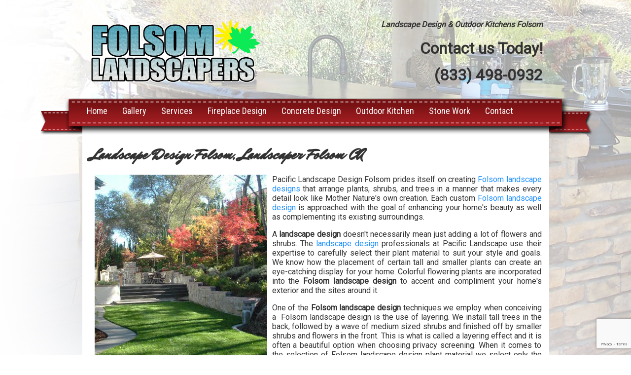

--- FILE ---
content_type: text/html; charset=utf-8
request_url: http://www.folsomlandscapers.com/pages/landscape-design
body_size: 12307
content:

<!DOCTYPE html PUBLIC "-//W3C//DTD XHTML 1.0 Transitional//EN" "http://www.w3.org/TR/xhtml1/DTD/xhtml1-transitional.dtd">
<html xmlns="http://www.w3.org/1999/xhtml">
<head><link href="../App_Themes/Global/Global.css" type="text/css" rel="stylesheet" /><title>
	Landscape Design Folsom, Landscaper Folsom CA
</title><meta http-equiv="X-UA-Compatible" content="IE=EDGE" />
    <script src="/Scripts/jquery-1.4.2.min.js" type="text/javascript"></script>
    <script src="/Scripts/jquery.prettyPhoto.js" type="text/javascript"></script>
    <link rel="stylesheet" href="/Scripts/prettyPhoto/prettyPhoto.css" type="text/css" media="all" />
    <script type="text/javascript" charset="utf-8">
        $(document).ready(function () {$("a[rel^='prettyPhoto']").prettyPhoto({theme: 'light_rounded'});});
        var timeout = 500;var closetimer = 0;var ddmenuitem = 0;
        function jsddm_open() {jsddm_canceltimer();jsddm_close();ddmenuitem = $(this).find('ul').css('visibility', 'visible');}
        function jsddm_close(){ if (ddmenuitem) ddmenuitem.css('visibility', 'hidden'); }
        function jsddm_timer(){ closetimer = window.setTimeout(jsddm_close, timeout); }
        function jsddm_canceltimer() {if (closetimer) {window.clearTimeout(closetimer);closetimer = null;}}
        $(document).ready(function () {$('#nav > li').bind('mouseover', jsddm_open);$('#nav > li').bind('mouseout', jsddm_timer)});
        document.onclick = jsddm_close;
    </script>
    <style type="text/css">.txtWatermark{font-size: 11px;font-weight: bold;padding-left: 2px;color: Silver;}ul#nav{margin: 0px;padding: 0px;}ul#nav li{float: left;list-style: none;}#nav li ul{margin: 0;padding: 0;position: absolute;visibility: hidden;}#nav li ul li{float: none;display: block;text-align: left;}#nav li ul li a{width: auto;}.topMenu{width: 100% !important;}</style>
    <script type="text/javascript">

  var _gaq = _gaq || [];
  _gaq.push(['_setAccount', 'UA-28593620-6']);
  _gaq.push(['_trackPageview']);

  (function() {
    var ga = document.createElement('script'); ga.type = 'text/javascript'; ga.async = true;
    ga.src = ('https:' == document.location.protocol ? 'https://ssl' : 'http://www') + '.google-analytics.com/ga.js';
    var s = document.getElementsByTagName('script')[0]; s.parentNode.insertBefore(ga, s);
  })();

</script><link rel='stylesheet' type='text/css' href='http://fonts.googleapis.com/css?family=Roboto+Condensed' /><link rel='stylesheet' type='text/css' href='http://fonts.googleapis.com/css?family=Roboto' /><link rel='stylesheet' type='text/css' href='http://fonts.googleapis.com/css?family=Mr+Dafoe' /><script src='/Scripts/BizPro.js' type='text/javascript'></script><link rel='stylesheet' href='/Scripts/fontello/css/fontello.css'/><link rel='stylesheet' href='/Scripts/fontello/css/animation.css'/>
<style type="text/css">ul#nav li{display: inline;list-style: none;}#nav li ul{z-index:510;}.header {	padding:0px;	border:0px solid #000;	width:1400px;	margin: 0 auto;	background:url(../../UserFiles/header.jpg) repeat-x;}.nav{	padding: 0 0 0 100px;	border:0px solid #000;	width:1129px;	margin-left: 100px;                   height: 1px;	background:url(../../UserFiles/nav.png) no-repeat;}.phoneNumContainer {	float:right;	border:0px solid #fff;	text-align:left;	padding: 22px 35px 0 0;}.emailAddress {	padding: 0px 0px 15px 30px;	color: #fff;	font-size:13px;	background:url(../../UserFiles/bg_email.png) no-repeat;}.emailAddress a, .emailAddress a:link, .emailAddress a:visited {	color: #fff;}.phoneNum {	padding: 0px 0px 0 25px;	color: #fff;	font-size:27px;} a:hover{text-decoration: underline;}.GlobalContactInfo{font-size: 12px}.GlobalLeftNav{color: red}.GlobalButton{font-size: 11px; font-family: Verdana;font-weight: bold;padding: 4px 20px 4px 20px;}.GlobalCalendar{font-family: Arial;font-size: 11px;}.GlobalCalendarHeader{padding: 3px;font-size: 26px;}.GlobalCalendarDay{border: 1px black solid;padding: 3px;height: 50px;color: red!important;}.GlobalCalendarOtherMonthDay{border: 1px black solid;padding: 3px;background-color: Silver;}.GlobalCalendarDayWithEvent{border: 1px black solid;background-color: LightYellow;padding: 3px;}img{border-style: none;}h2{color: #333333;font-family: Roboto Condensed;font-size: 26px;}h1{color: #333333;font-family: Mr Dafoe;font-size: 30px;}h3{color: #333333;font-family: Roboto;font-size: 20px;}.topMenuMiddleImage{color: #333333;font-family: Roboto Condensed;font-size: 18px;padding-right: 15px;}.tableMain1{padding: 0px 15px 0px 15px;background-color: #ffffff;background-image: url(/UserFiles/background/content_bg_3.jpg);width: 946px;background-repeat: repeat-y;background-position: center top;}#nav a:hover{color: #cccccc;font-family: Roboto Condensed;font-size: 18px;}a{color: #1E90FF;text-decoration: none;font-size: 16px;}.GlobalFooterNav{color: #0066FF;font-family: Roboto Condensed;font-size: 16px;}.GlobalTextBox{color: #333333;font-family: Roboto Condensed;font-size: 16px;padding-left: 2px;border-bottom-width: 1px;border-spacing: 4px;border-left-width: 1px;border-right-width: 1px;border-top-width: 1px;border-color: #333333;border-style: Solid;}.GlobalDropDownList{color: #333333;font-family: Arial;font-size: 16px;border-bottom-width: 1px;border-spacing: 2px;border-left-width: 1px;border-right-width: 1px;border-top-width: 1px;border-color: #333333;border-style: Solid;}.BlogListTitle{color: #333333;font-family: Mr Dafoe;font-size: 30px;}ul#nav li:hover{color: #ffffff;font-family: Roboto Condensed;font-size: 18px;padding-right: 15px;}.BlogTitle{color: #0066CC;font-family: Roboto;font-size: 26px;}.tableMain{padding-bottom: 100px;}.tdMain{padding-bottom: 100px;}#nav a{color: #ffffff;font-family: Roboto Condensed;font-size: 18px;margin-bottom: 80px;padding-right: 15px;}body{background-color: #ffffff;background-image: url(/UserFiles/background/bg2.jpg);color: #333333;font-family: Roboto;text-decoration: none;background-repeat: no-repeat;font-size: 16px;}.topMenu{background-image: url(/UserFiles/background/nav.jpg);color: #cccccc;width: 1129px;height: 20px;font-family: Roboto Condensed;background-repeat: no-repeat;font-size: 18px;margin-left: 100px;padding-bottom: 0px;padding-right: 15px;}ul#nav li{background-image: url(/UserFiles/background/blank.jpg);color: #ffffff;width: 1129;height: 1px;font-family: Roboto Condensed;background-repeat: no-repeat;font-size: 18px;margin-right: 15;padding-bottom: 42px;padding-right: 15px;}</style><link type="text/css" rel="stylesheet" href="/WebResource.axd?d=zzJu1a3RAAPKNqKHiQGpc8v43PO648mk0pRSdwdn4F9MlOXcakWraArjBzrgffO0ftt5AE81GNIYrlDDo-tUjQTumOrEvbvHxgobjTrgLG1mOG19BUGNYxVIpwPpTdnmOopimC3ksgVEmH-DPD87RQryrxEyxR-BxbLoujRMEVluyU-TVx9AdpBvaWqJDM2N0&amp;t=635560252577499890"></link><meta name="description" content="Landscape Design Folsom, Landscaper Folsom CA, Folsom landscape designs and landscaping service Folsom California" /><meta name="keywords" content="Landscape Design Folsom, Landscaper Folsom CA" /></head>
<body id="pageBody">
    <form method="post" action="./landscape-design" onsubmit="javascript:return WebForm_OnSubmit();" id="form1">
<div class="aspNetHidden">
<input type="hidden" name="__EVENTTARGET" id="__EVENTTARGET" value="" />
<input type="hidden" name="__EVENTARGUMENT" id="__EVENTARGUMENT" value="" />
<input type="hidden" name="__VIEWSTATE" id="__VIEWSTATE" value="/[base64]/yIxL02MBh02z4=" />
</div>

<script type="text/javascript">
//<![CDATA[
var theForm = document.forms['form1'];
if (!theForm) {
    theForm = document.form1;
}
function __doPostBack(eventTarget, eventArgument) {
    if (!theForm.onsubmit || (theForm.onsubmit() != false)) {
        theForm.__EVENTTARGET.value = eventTarget;
        theForm.__EVENTARGUMENT.value = eventArgument;
        theForm.submit();
    }
}
//]]>
</script>


<script src="/WebResource.axd?d=rKu2y43p8sm20VPP8IFYtVuJXhqaf-e0OMG7wrwqlH5YWRk0MG7kbF0sQ--qf80eW7aHVPKATYF5QSd0W3cdho35z9BlRIco65mMLsqOvdc1&amp;t=637814365746327080" type="text/javascript"></script>


<script src="/ScriptResource.axd?d=KQ3hHFRay26QNvYXCOnc6vUGC3vDODReiGAKijJq5xtiANTvBZ42Gh82lUOyw0ns1bSDdqI1GZA31U-sBUqxzLQzFi_P3qJAwP3yzTqotmWOuf0sAin2VrvH_riCUJc7ehau1EV3spdhhKHc8T_EFBXadlONMC9iJ3uGp35eulo1&amp;t=14d69f50" type="text/javascript"></script>
<script src="/ScriptResource.axd?d=X4d9dfovf321d4JPGlqyIq2kXoGiBOhkCGoaxjlIuCINcIQXNI13MxWbHf9PrnSXJPf_jAh8OcZnLPhN6zzy-XUcOc1jkYv-EqSRy_hxhtyo_KIpef2SlYVICOeHf4PH0&amp;t=27117261" type="text/javascript"></script>
<script src="/ScriptResource.axd?d=CbAIQL_mae5BdXXqjrPm5MbzYKxvSq6bNrnYsIFofwQui8pNkcuxsQEf-9QRgMOmO_gZHw0bIL5ijhA8tcBra_3iRNcIV1t8fx9fjsPkH7F2ngpCCxuYS7LcQ--ZmCQaXCyV3Qaxm77wexNVc0tJYg2&amp;t=27117261" type="text/javascript"></script>
<script type="text/javascript">
//<![CDATA[
function WebForm_OnSubmit() {
if (typeof(ValidatorOnSubmit) == "function" && ValidatorOnSubmit() == false) return false;return IsFormValid();
return true;
}
//]]>
</script>

<div class="aspNetHidden">

	<input type="hidden" name="__VIEWSTATEGENERATOR" id="__VIEWSTATEGENERATOR" value="3989C74E" />
	<input type="hidden" name="__EVENTVALIDATION" id="__EVENTVALIDATION" value="/wEdAArcfqV5tveLSyqFhieH5i7+DsQxP0fV3RekA792HeaU7WmPcfXcFUtIVR82GHzzLaz5VL/5eNjT+SWizLjYkSJw/zDa65UDkaRq//UAyAhQHXvxWKCVPksBcoUpcisucyUh+APn1P3uj9Aw+8ZfsFUJCBHKjn7iXeie5ja5vH2srABvpbvuUFPqBauhSFYxms1sUJI+mEptbwungRjKo5dJRbqW+b/+xEuMTi8HacS1dr0HoFfHViUwzdghL08loY0=" />
</div>
    <script type="text/javascript">
//<![CDATA[
Sys.WebForms.PageRequestManager._initialize('ctl00$ScriptManager1', 'form1', ['tctl00$ContentPlaceHolder1$UserFormTemp$UpdatePanel1','ContentPlaceHolder1_UserFormTemp_UpdatePanel1'], [], [], 90, 'ctl00');
//]]>
</script>

    <div id="DynamicUpdateProgress1" style="display:none;">
	<div class='DynamicUpdateProgressOverlay' id='divDynamicUpdateProgress'>Please wait...<br /><img src='/WebResource.axd?d=NphgDdbkC17gHbBzH6Uhg5WCIj-bZh2LV7vNFf-vzvFS0U6768UT_f6e1OMM4fz-R9xSP3YJ7fX-ZgbY0nUH_4H7TXIaukMGbO0biVVFpVdXz0Q-IQlxITSbjiPERPZJ3Z8FRrDuooZL9EooDUb21hyqSk_SiWpRxsNeigA9ctTqL2YZvkUDokrFs3iCMhqJ0&amp;t=635560252577499890' style='margin-top: 7px;' alt='' /></div>
</div>
    <table style="width: 946px;" border="0" cellpadding="10" align="center"><tbody><tr><td><img style="border: 0px currentColor; margin-right: 0px; margin-left: 0px;" title="Custom Outdoor Kitchens Sacramento, CA" src="../UserFiles/logo.png" alt="Custom Outdoor Kitchens Sacramento, CA" width="350" height="139" /></td><td valign="top" width="500"><h3 style="text-align: right;"><strong><em><span style="font-size: small;"><span style="font-size: medium;">Landscape Design &amp; Outdoor Kitchens Folsom</span></span></em></strong></h3><p style="text-align: right;"><span style="color: #333333; font-size: xx-large;"><strong>Contact us Today!</strong></span></p><p style="text-align: right;"><span style="color: #333333; font-size: xx-large;"><strong><span Variable="PHONE">(833) 498-0932</span></strong></span></p></td></tr></tbody></table><table style="width: 1129px; height: 74px;" border="0" cellspacing="0" cellpadding="0" align="center"><tbody><tr><td class="nav"><ul class="menu" id="nav"><li id="menuTop_liMenuItem_0" pageID="89129417-aa23-4289-b6eb-6b449b9e807a"><a href="../">Home</a></li><li id="menuTop_liMenuItem_1" pageID="0f478c47-d592-4d3e-90cf-16b905712195"><a href="landscape-gallery">Gallery</a></li><li id="menuTop_liMenuItem_2" pageID="c0ed9c5d-a2d0-47ff-83f8-6c6acb44d224"><a href="services">Services</a></li><li id="menuTop_liMenuItem_3" pageID="d26c3920-9a04-4207-bbc3-a8184e5b929f"><a href="fireplace-design">Fireplace Design</a></li><li id="menuTop_liMenuItem_4" pageID="484c3a1e-33ad-47ee-951d-aebfce336638"><a href="concrete-design">Concrete Design</a></li><li id="menuTop_liMenuItem_5" pageID="9daa850d-cfe7-4370-8bc2-fba5c0c9d92d"><a href="outdoor-kitchen">Outdoor Kitchen</a></li><li id="menuTop_liMenuItem_6" pageID="b08f6ba6-d1fb-483f-9768-fbebccab8878"><a href="brick-stone-patio-work">Stone Work</a></li><li id="menuTop_liMenuItem_7" pageID="e9ad434d-caec-4903-b9f8-2fb2981a9f9d" style="border-right:none;"><a href="../contact">Contact</a></li></ul></td></tr></tbody></table><table style="width: 947px;" border="0" cellspacing="0" cellpadding="0" align="center"><tbody><tr><td class="tableMain1">
    
    <h1>
	Landscape Design Folsom, Landscaper Folsom&nbsp;CA</h1>
<p style="text-align: justify">
	<a href="../gallery?cat=2a881ffe-c70a-44da-a521-ef62789eeeeb" title="Landscape Design Folsom"><img alt="Landscape Design Folsom, Landscaper" src="http://folsomlandscapers.com/UserFiles/Landscape_Design_Services3.jpg" style="border-bottom: 0px solid; border-left: 0px solid; width: 350px; float: left; height: 375px; margin-left: 10px; border-top: 0px solid; margin-right: 10px; border-right: 0px solid" /></a>Pacific Landscape Design Folsom prides itself on creating <a href="../pages/services" title="Landscaper Services Folsom">Folsom landscape designs</a> that arrange plants, shrubs, and trees in a manner that makes every detail look like Mother Nature&#39;s own creation. Each custom <a href="http://mylandscapeteam.com" target="_blank" title="Folsom Landscape Design">Folsom landscape design</a> is approached with the goal of enhancing your home&#39;s beauty as well as complementing its existing surroundings.</p>
<p style="text-align: justify">
	A <strong>landscape design</strong> doesn&#39;t necessarily mean just adding a lot of flowers and shrubs. The <a href="../pages/services" title="Landscape Design Folsom">landscape design</a> professionals at Pacific Landscape use their expertise to carefully select their plant material to suit your style and goals. We know how the placement of certain tall and smaller plants can create an eye-catching display for your home. Colorful flowering plants are incorporated into the&nbsp;<strong>Folsom landscape design </strong>to accent and compliment your home&#39;s exterior and the sites around it.</p>
<p style="text-align: justify">
	One of the <strong>Folsom&nbsp;landscape design</strong> techniques we employ when conceiving a&nbsp; Folsom landscape design is the use of layering. We install tall trees in the back, followed by a wave of medium sized shrubs and finished off by smaller shrubs and flowers in the front. This is what is called a layering effect and it is often a beautiful option when choosing privacy screening. When it comes to the selection of Folsom landscape design plant material we select only the most appropriate size, colors, and texture. Another element we use in landscape design is combining landscape with hardscape.</p>
<h2>
	Landscaper Folsom | Pacific Landscape Designs</h2>
<p style="text-align: justify">
	Pacific Landscape Design&nbsp;in Folsom knows that the beauty of your <strong>Folsom landscape </strong>depends on the survival of your plant material. Our <strong>Folsom landscape</strong> experts select your plant material using their extensive experience and knowledge of zones, sun exposure, and soil conditions. We use varieties of shade loving plants such as ferns and hostas to create shade gardens. Our skilled landscape installers are trained to dig twice the size of the root ball to allow your <a href="../pages/services" title="Landscape Design Folsom">Folsom landscape</a>&nbsp;to flourish and last for years to come. We use time tested, region specific planting and sequential blooms to create a Folsom&nbsp; landscape design with continual color and vibrance. Pacific Landscape Design Folsom knows the way to your landscape&#39;s heart is through its healthy, well-fed soil. We use only the best compost to feed the soil, which in turns feeds the plants. We backfill our plants with rich organic soil encourage root growth and plant survival.</p>
<div>
	&nbsp;</div>
<div style="text-align: justify">
	Many of our Folsom, Folsom, Folsom, &amp; El Dorado Hills&nbsp;and clients beyond have some ideas about &quot;the landscaping look&quot; they are trying to achieve. Pacific<strong> Landscape Design&nbsp;Folsom </strong>is there to help you obtain that look and open doors to new ideas you never thought possible.</div>
<div>
	&nbsp;</div>
<div style="text-align: justify">
	When you consult with Pacific Landscape Design &amp; Clifford, you can rest assured that your design was created with careful attention to detail and meticulous efforts to reward you with a beautiful and natural highlight for your home. Please call us for a design consultation whether or not you have a particular look for your home. We will be glad to assist you in creating the best&nbsp; Folsom landscape design to suit your taste, function, and budget.</div>
<div style="text-align: justify">
	&nbsp;</div>
<div style="text-align: justify">
	<p>
		<strong>Please fill out the form below and we&nbsp;will contact you as soon as possible!<br />
		<span style="display: none">&nbsp;</span></strong></p>
</div>

    <div id="ContentPlaceHolder1_UserFormTemp_UpdatePanel1">
	
        <div id="divUserForm">
            <div style="display: none">
                <input name="ctl00$ContentPlaceHolder1$UserFormTemp$txtFirstName" type="text" id="ContentPlaceHolder1_UserFormTemp_txtFirstName" class="GlobalTextBox" /><span id="ContentPlaceHolder1_UserFormTemp_CustomValidator1" style="visibility:hidden;"></span>
            </div>
            <table>
		<tr>
			<td align="right" valign="top"><span>Service Needed?</span></td>
			<td align="left"><select name="ctl00$ContentPlaceHolder1$UserFormTemp$1ba85ff7-1d24-408b-8d99-c86f61a6cd9d" id="ContentPlaceHolder1_UserFormTemp_1ba85ff7-1d24-408b-8d99-c86f61a6cd9d" class="GlobalDropDownList">
				<option value="">---Select---</option>
				<option value="Landscape Design">Landscape Design</option>
				<option value="Landscape Renovations">Landscape Renovations</option>
				<option value="Fertilizer Programs">Fertilizer Programs</option>
				<option value="Lawn Aeration">Lawn Aeration</option>
				<option value="Weekly Lawn Mowing">Weekly Lawn Mowing</option>
				<option value="Sod Installations">Sod Installations</option>
				<option value="Shrub Design">Shrub Design</option>
				<option value="Shrub Installation">Shrub Installation</option>
				<option value="Shrub Fertilization">Shrub Fertilization</option>
				<option value="Garden Installations">Garden Installations</option>
				<option value="Pool Landscapes">Pool Landscapes</option>
				<option value="Mulching">Mulching</option>
				<option value="Tree Installations">Tree Installations</option>
				<option value="Spring Clean-up">Spring Clean-up</option>
				<option value="Fall Leaf Clean up">Fall Leaf Clean up</option>
				<option value="Brick, Stone, Patio Work">Brick, Stone, Patio Work</option>
				<option value="Pool Landscapes">Pool Landscapes</option>
				<option value="Gutter Cleaning">Gutter Cleaning</option>
				<option value="Backhoe Services">Backhoe Services</option>
				<option value="Bobcat Services">Bobcat Services</option>
				<option value="Patio Covers">Patio Covers</option>
				<option value="Deck Installation">Deck Installation</option>
				<option value="Walkway Design">Walkway Design</option>
				<option value="Other">Other</option>
			</select><span id="ContentPlaceHolder1_UserFormTemp_ctl06" style="visibility:hidden;">*</span></td>
		</tr>
		<tr>
			<td align="right" valign="top"><span>Name</span></td>
			<td align="left"><input name="ctl00$ContentPlaceHolder1$UserFormTemp$41e3fcf7-d501-4329-b60d-aca0324baea9" type="text" id="ContentPlaceHolder1_UserFormTemp_41e3fcf7-d501-4329-b60d-aca0324baea9" class="GlobalTextBox" style="width:300px;" /><span id="ContentPlaceHolder1_UserFormTemp_ctl11" style="visibility:hidden;">*</span></td>
		</tr>
		<tr>
			<td align="right" valign="top"><span>Phone </span></td>
			<td align="left"><input name="ctl00$ContentPlaceHolder1$UserFormTemp$2561cc76-58a2-464a-96a6-7f057c6f4226" type="text" id="ContentPlaceHolder1_UserFormTemp_2561cc76-58a2-464a-96a6-7f057c6f4226" class="GlobalTextBox" style="width:300px;" /><span id="ContentPlaceHolder1_UserFormTemp_ctl16" style="visibility:hidden;">*</span></td>
		</tr>
		<tr>
			<td align="right" valign="top"><span>E-Mail</span></td>
			<td align="left"><input name="ctl00$ContentPlaceHolder1$UserFormTemp$3a92dcf8-161a-4545-b93e-a45940961d3b" type="text" id="ContentPlaceHolder1_UserFormTemp_3a92dcf8-161a-4545-b93e-a45940961d3b" class="GlobalTextBox" style="width:300px;" /><span id="ContentPlaceHolder1_UserFormTemp_ctl21" style="visibility:hidden;">*</span></td>
		</tr>
		<tr>
			<td align="right" valign="top"><span>Additional Information</span></td>
			<td align="left"><input name="ctl00$ContentPlaceHolder1$UserFormTemp$92ffbf14-3673-4619-b0b9-2d9ce695017e" type="text" id="ContentPlaceHolder1_UserFormTemp_92ffbf14-3673-4619-b0b9-2d9ce695017e" class="GlobalTextBox" style="width:300px;" /></td>
		</tr>
		<tr>
			<td align="right" valign="top"></td>
			<td align="left"><input name="ctl00$ContentPlaceHolder1$UserFormTemp$txtLastName" type="text" id="ContentPlaceHolder1_UserFormTemp_txtLastName" style="display:none;" /></td>
		</tr>
		<tr>
			<td colspan="2" align="center"><input type="hidden" name="ctl00$ContentPlaceHolder1$UserFormTemp$hidCaptcha" id="hidCaptcha" /><input type="submit" name="ctl00$ContentPlaceHolder1$UserFormTemp$btnUserFormSubmit" value="Submit" onclick="if (typeof(Page_ClientValidate) == &#39;function&#39;) Page_ClientValidate(&#39;UserForm&#39;);if(Page_IsValid){ return BizProCheckReCaptcha(&#39;hidCaptcha&#39;, &#39;btnUserFormSubmit&#39;); };" id="btnUserFormSubmit" class="GlobalButton" /></td>
		</tr>
	</table>
	
            <div id="ContentPlaceHolder1_UserFormTemp_valSummary" style="display:none;">

	</div>
        </div>
    
</div>
<script type="text/javascript">
    function validateFirstName(oSrc, args) {
        if (args.Value.length == 0) {
            args.IsValid = true;
        }
        else {
            document.location = document.location;
        }
    }
</script>

<img style="border: 0px currentColor; margin-right: 0px; margin-left: 0px;" title="Footer" src="../UserFiles/footer.jpg" alt="Footer" width="910" height="12" /><br /><br /><strong>Give us a call today if you are looking for&nbsp;some design ideas on a new outdoor kitchen in Folsom. <span Variable="PHONE">(833) 498-0932</span> | <a title="Outdoor Kitchen Sacramento" href="http://outdoorkitchensacramento.com/" target="_blank">Outdoor Kitchen Sacramento</a></strong>
                        <a id="menuFooter_linkLeft_0" class="GlobalFooterNav" href="../">Home</a><span class='FooterDividerCSSClass'> | </span>
                        <a id="menuFooter_linkLeft_1" class="GlobalFooterNav" href="../gallery">Gallery</a><span class='FooterDividerCSSClass'> | </span>
                        <a id="menuFooter_linkLeft_2" class="GlobalFooterNav" href="faq&#39;s">FAQ's</a><span class='FooterDividerCSSClass'> | </span>
                        <a id="menuFooter_linkLeft_3" class="GlobalFooterNav" href="../blog">Blog</a><span class='FooterDividerCSSClass'> | </span>
                        <a id="menuFooter_linkLeft_4" class="GlobalFooterNav" href="services">Services</a><span class='FooterDividerCSSClass'> | </span>
                        <a id="menuFooter_linkLeft_5" class="GlobalFooterNav" href="../contact">Contact</a><p style="text-align: center;"><a title="Search Engine Optimization Folsom" href="http://www.walibu.com/" target="_blank">Search Engine Optimization Folsom</a></p></td></tr></tbody></table>
    
<script type="text/javascript">
//<![CDATA[
var Page_ValidationSummaries =  new Array(document.getElementById("ContentPlaceHolder1_UserFormTemp_valSummary"));
var Page_Validators =  new Array(document.getElementById("ContentPlaceHolder1_UserFormTemp_CustomValidator1"), document.getElementById("ContentPlaceHolder1_UserFormTemp_ctl06"), document.getElementById("ContentPlaceHolder1_UserFormTemp_ctl11"), document.getElementById("ContentPlaceHolder1_UserFormTemp_ctl16"), document.getElementById("ContentPlaceHolder1_UserFormTemp_ctl21"));
//]]>
</script>

<script type="text/javascript">
//<![CDATA[
var ContentPlaceHolder1_UserFormTemp_CustomValidator1 = document.all ? document.all["ContentPlaceHolder1_UserFormTemp_CustomValidator1"] : document.getElementById("ContentPlaceHolder1_UserFormTemp_CustomValidator1");
ContentPlaceHolder1_UserFormTemp_CustomValidator1.controltovalidate = "ContentPlaceHolder1_UserFormTemp_txtFirstName";
ContentPlaceHolder1_UserFormTemp_CustomValidator1.validationGroup = "UserForm";
ContentPlaceHolder1_UserFormTemp_CustomValidator1.evaluationfunction = "CustomValidatorEvaluateIsValid";
ContentPlaceHolder1_UserFormTemp_CustomValidator1.clientvalidationfunction = "validateFirstName";
ContentPlaceHolder1_UserFormTemp_CustomValidator1.validateemptytext = "true";
var ContentPlaceHolder1_UserFormTemp_ctl06 = document.all ? document.all["ContentPlaceHolder1_UserFormTemp_ctl06"] : document.getElementById("ContentPlaceHolder1_UserFormTemp_ctl06");
ContentPlaceHolder1_UserFormTemp_ctl06.controltovalidate = "ContentPlaceHolder1_UserFormTemp_1ba85ff7-1d24-408b-8d99-c86f61a6cd9d";
ContentPlaceHolder1_UserFormTemp_ctl06.focusOnError = "t";
ContentPlaceHolder1_UserFormTemp_ctl06.errormessage = "Enter value for \'Service Needed?\'.";
ContentPlaceHolder1_UserFormTemp_ctl06.validationGroup = "UserForm";
ContentPlaceHolder1_UserFormTemp_ctl06.evaluationfunction = "RequiredFieldValidatorEvaluateIsValid";
ContentPlaceHolder1_UserFormTemp_ctl06.initialvalue = "";
var ContentPlaceHolder1_UserFormTemp_ctl11 = document.all ? document.all["ContentPlaceHolder1_UserFormTemp_ctl11"] : document.getElementById("ContentPlaceHolder1_UserFormTemp_ctl11");
ContentPlaceHolder1_UserFormTemp_ctl11.controltovalidate = "ContentPlaceHolder1_UserFormTemp_41e3fcf7-d501-4329-b60d-aca0324baea9";
ContentPlaceHolder1_UserFormTemp_ctl11.focusOnError = "t";
ContentPlaceHolder1_UserFormTemp_ctl11.errormessage = "Enter value for \'Name\'.";
ContentPlaceHolder1_UserFormTemp_ctl11.validationGroup = "UserForm";
ContentPlaceHolder1_UserFormTemp_ctl11.evaluationfunction = "RequiredFieldValidatorEvaluateIsValid";
ContentPlaceHolder1_UserFormTemp_ctl11.initialvalue = "";
var ContentPlaceHolder1_UserFormTemp_ctl16 = document.all ? document.all["ContentPlaceHolder1_UserFormTemp_ctl16"] : document.getElementById("ContentPlaceHolder1_UserFormTemp_ctl16");
ContentPlaceHolder1_UserFormTemp_ctl16.controltovalidate = "ContentPlaceHolder1_UserFormTemp_2561cc76-58a2-464a-96a6-7f057c6f4226";
ContentPlaceHolder1_UserFormTemp_ctl16.focusOnError = "t";
ContentPlaceHolder1_UserFormTemp_ctl16.errormessage = "Enter value for \'Phone \'.";
ContentPlaceHolder1_UserFormTemp_ctl16.validationGroup = "UserForm";
ContentPlaceHolder1_UserFormTemp_ctl16.evaluationfunction = "RequiredFieldValidatorEvaluateIsValid";
ContentPlaceHolder1_UserFormTemp_ctl16.initialvalue = "";
var ContentPlaceHolder1_UserFormTemp_ctl21 = document.all ? document.all["ContentPlaceHolder1_UserFormTemp_ctl21"] : document.getElementById("ContentPlaceHolder1_UserFormTemp_ctl21");
ContentPlaceHolder1_UserFormTemp_ctl21.controltovalidate = "ContentPlaceHolder1_UserFormTemp_3a92dcf8-161a-4545-b93e-a45940961d3b";
ContentPlaceHolder1_UserFormTemp_ctl21.focusOnError = "t";
ContentPlaceHolder1_UserFormTemp_ctl21.errormessage = "Enter value for \'E-Mail\'.";
ContentPlaceHolder1_UserFormTemp_ctl21.validationGroup = "UserForm";
ContentPlaceHolder1_UserFormTemp_ctl21.evaluationfunction = "RequiredFieldValidatorEvaluateIsValid";
ContentPlaceHolder1_UserFormTemp_ctl21.initialvalue = "";
var ContentPlaceHolder1_UserFormTemp_valSummary = document.all ? document.all["ContentPlaceHolder1_UserFormTemp_valSummary"] : document.getElementById("ContentPlaceHolder1_UserFormTemp_valSummary");
ContentPlaceHolder1_UserFormTemp_valSummary.showmessagebox = "True";
ContentPlaceHolder1_UserFormTemp_valSummary.showsummary = "False";
ContentPlaceHolder1_UserFormTemp_valSummary.validationGroup = "UserForm";
//]]>
</script>

<script language="JavaScript" type="text/javascript" src="/WebResource.axd?d=iQ9RDkUu0KaBYg9Sr9sAY-XZPEsb2BFRCvhEkcqnfzST2Jn3TfaNogtTvAf_iBAeCzg0ZN6lQM0fT7tmI8HcBW75RD0mi0JkYriMnwcIISqlzxlooStGO4bg8BAiAZIDWdgm1dZr70wp13m9c8zsuoDg0cEoj-iUZGIk0M9swlsfWiG4-ZTk52Mt0pOholla0&amp;t=635560252577499890"></script>
<script type="text/javascript">
//<![CDATA[

var Page_ValidationActive = false;
if (typeof(ValidatorOnLoad) == "function") {
    ValidatorOnLoad();
}

function ValidatorOnSubmit() {
    if (Page_ValidationActive) {
        return ValidatorCommonOnSubmit();
    }
    else {
        return true;
    }
}
        
(function(id) {
    var e = document.getElementById(id);
    if (e) {
        e.dispose = function() {
            Array.remove(Page_ValidationSummaries, document.getElementById(id));
        }
        e = null;
    }
})('ContentPlaceHolder1_UserFormTemp_valSummary');
Sys.Application.add_init(function() {
    $create(Sys.UI._UpdateProgress, {"associatedUpdatePanelId":null,"displayAfter":500,"dynamicLayout":true}, null, null, $get("DynamicUpdateProgress1"));
});

document.getElementById('ContentPlaceHolder1_UserFormTemp_CustomValidator1').dispose = function() {
    Array.remove(Page_Validators, document.getElementById('ContentPlaceHolder1_UserFormTemp_CustomValidator1'));
}

document.getElementById('ContentPlaceHolder1_UserFormTemp_ctl06').dispose = function() {
    Array.remove(Page_Validators, document.getElementById('ContentPlaceHolder1_UserFormTemp_ctl06'));
}

document.getElementById('ContentPlaceHolder1_UserFormTemp_ctl11').dispose = function() {
    Array.remove(Page_Validators, document.getElementById('ContentPlaceHolder1_UserFormTemp_ctl11'));
}

document.getElementById('ContentPlaceHolder1_UserFormTemp_ctl16').dispose = function() {
    Array.remove(Page_Validators, document.getElementById('ContentPlaceHolder1_UserFormTemp_ctl16'));
}

document.getElementById('ContentPlaceHolder1_UserFormTemp_ctl21').dispose = function() {
    Array.remove(Page_Validators, document.getElementById('ContentPlaceHolder1_UserFormTemp_ctl21'));
}
//]]>
</script>
</form>
<script src='https://www.google.com/recaptcha/api.js?render=6Lf4pIEbAAAAACez6c55BkKK2JAyWg056wZ_UTgH'></script></body>
</html>


--- FILE ---
content_type: text/html; charset=utf-8
request_url: https://www.google.com/recaptcha/api2/anchor?ar=1&k=6Lf4pIEbAAAAACez6c55BkKK2JAyWg056wZ_UTgH&co=aHR0cDovL3d3dy5mb2xzb21sYW5kc2NhcGVycy5jb206ODA.&hl=en&v=N67nZn4AqZkNcbeMu4prBgzg&size=invisible&anchor-ms=20000&execute-ms=30000&cb=ig4w5q9m7ned
body_size: 48555
content:
<!DOCTYPE HTML><html dir="ltr" lang="en"><head><meta http-equiv="Content-Type" content="text/html; charset=UTF-8">
<meta http-equiv="X-UA-Compatible" content="IE=edge">
<title>reCAPTCHA</title>
<style type="text/css">
/* cyrillic-ext */
@font-face {
  font-family: 'Roboto';
  font-style: normal;
  font-weight: 400;
  font-stretch: 100%;
  src: url(//fonts.gstatic.com/s/roboto/v48/KFO7CnqEu92Fr1ME7kSn66aGLdTylUAMa3GUBHMdazTgWw.woff2) format('woff2');
  unicode-range: U+0460-052F, U+1C80-1C8A, U+20B4, U+2DE0-2DFF, U+A640-A69F, U+FE2E-FE2F;
}
/* cyrillic */
@font-face {
  font-family: 'Roboto';
  font-style: normal;
  font-weight: 400;
  font-stretch: 100%;
  src: url(//fonts.gstatic.com/s/roboto/v48/KFO7CnqEu92Fr1ME7kSn66aGLdTylUAMa3iUBHMdazTgWw.woff2) format('woff2');
  unicode-range: U+0301, U+0400-045F, U+0490-0491, U+04B0-04B1, U+2116;
}
/* greek-ext */
@font-face {
  font-family: 'Roboto';
  font-style: normal;
  font-weight: 400;
  font-stretch: 100%;
  src: url(//fonts.gstatic.com/s/roboto/v48/KFO7CnqEu92Fr1ME7kSn66aGLdTylUAMa3CUBHMdazTgWw.woff2) format('woff2');
  unicode-range: U+1F00-1FFF;
}
/* greek */
@font-face {
  font-family: 'Roboto';
  font-style: normal;
  font-weight: 400;
  font-stretch: 100%;
  src: url(//fonts.gstatic.com/s/roboto/v48/KFO7CnqEu92Fr1ME7kSn66aGLdTylUAMa3-UBHMdazTgWw.woff2) format('woff2');
  unicode-range: U+0370-0377, U+037A-037F, U+0384-038A, U+038C, U+038E-03A1, U+03A3-03FF;
}
/* math */
@font-face {
  font-family: 'Roboto';
  font-style: normal;
  font-weight: 400;
  font-stretch: 100%;
  src: url(//fonts.gstatic.com/s/roboto/v48/KFO7CnqEu92Fr1ME7kSn66aGLdTylUAMawCUBHMdazTgWw.woff2) format('woff2');
  unicode-range: U+0302-0303, U+0305, U+0307-0308, U+0310, U+0312, U+0315, U+031A, U+0326-0327, U+032C, U+032F-0330, U+0332-0333, U+0338, U+033A, U+0346, U+034D, U+0391-03A1, U+03A3-03A9, U+03B1-03C9, U+03D1, U+03D5-03D6, U+03F0-03F1, U+03F4-03F5, U+2016-2017, U+2034-2038, U+203C, U+2040, U+2043, U+2047, U+2050, U+2057, U+205F, U+2070-2071, U+2074-208E, U+2090-209C, U+20D0-20DC, U+20E1, U+20E5-20EF, U+2100-2112, U+2114-2115, U+2117-2121, U+2123-214F, U+2190, U+2192, U+2194-21AE, U+21B0-21E5, U+21F1-21F2, U+21F4-2211, U+2213-2214, U+2216-22FF, U+2308-230B, U+2310, U+2319, U+231C-2321, U+2336-237A, U+237C, U+2395, U+239B-23B7, U+23D0, U+23DC-23E1, U+2474-2475, U+25AF, U+25B3, U+25B7, U+25BD, U+25C1, U+25CA, U+25CC, U+25FB, U+266D-266F, U+27C0-27FF, U+2900-2AFF, U+2B0E-2B11, U+2B30-2B4C, U+2BFE, U+3030, U+FF5B, U+FF5D, U+1D400-1D7FF, U+1EE00-1EEFF;
}
/* symbols */
@font-face {
  font-family: 'Roboto';
  font-style: normal;
  font-weight: 400;
  font-stretch: 100%;
  src: url(//fonts.gstatic.com/s/roboto/v48/KFO7CnqEu92Fr1ME7kSn66aGLdTylUAMaxKUBHMdazTgWw.woff2) format('woff2');
  unicode-range: U+0001-000C, U+000E-001F, U+007F-009F, U+20DD-20E0, U+20E2-20E4, U+2150-218F, U+2190, U+2192, U+2194-2199, U+21AF, U+21E6-21F0, U+21F3, U+2218-2219, U+2299, U+22C4-22C6, U+2300-243F, U+2440-244A, U+2460-24FF, U+25A0-27BF, U+2800-28FF, U+2921-2922, U+2981, U+29BF, U+29EB, U+2B00-2BFF, U+4DC0-4DFF, U+FFF9-FFFB, U+10140-1018E, U+10190-1019C, U+101A0, U+101D0-101FD, U+102E0-102FB, U+10E60-10E7E, U+1D2C0-1D2D3, U+1D2E0-1D37F, U+1F000-1F0FF, U+1F100-1F1AD, U+1F1E6-1F1FF, U+1F30D-1F30F, U+1F315, U+1F31C, U+1F31E, U+1F320-1F32C, U+1F336, U+1F378, U+1F37D, U+1F382, U+1F393-1F39F, U+1F3A7-1F3A8, U+1F3AC-1F3AF, U+1F3C2, U+1F3C4-1F3C6, U+1F3CA-1F3CE, U+1F3D4-1F3E0, U+1F3ED, U+1F3F1-1F3F3, U+1F3F5-1F3F7, U+1F408, U+1F415, U+1F41F, U+1F426, U+1F43F, U+1F441-1F442, U+1F444, U+1F446-1F449, U+1F44C-1F44E, U+1F453, U+1F46A, U+1F47D, U+1F4A3, U+1F4B0, U+1F4B3, U+1F4B9, U+1F4BB, U+1F4BF, U+1F4C8-1F4CB, U+1F4D6, U+1F4DA, U+1F4DF, U+1F4E3-1F4E6, U+1F4EA-1F4ED, U+1F4F7, U+1F4F9-1F4FB, U+1F4FD-1F4FE, U+1F503, U+1F507-1F50B, U+1F50D, U+1F512-1F513, U+1F53E-1F54A, U+1F54F-1F5FA, U+1F610, U+1F650-1F67F, U+1F687, U+1F68D, U+1F691, U+1F694, U+1F698, U+1F6AD, U+1F6B2, U+1F6B9-1F6BA, U+1F6BC, U+1F6C6-1F6CF, U+1F6D3-1F6D7, U+1F6E0-1F6EA, U+1F6F0-1F6F3, U+1F6F7-1F6FC, U+1F700-1F7FF, U+1F800-1F80B, U+1F810-1F847, U+1F850-1F859, U+1F860-1F887, U+1F890-1F8AD, U+1F8B0-1F8BB, U+1F8C0-1F8C1, U+1F900-1F90B, U+1F93B, U+1F946, U+1F984, U+1F996, U+1F9E9, U+1FA00-1FA6F, U+1FA70-1FA7C, U+1FA80-1FA89, U+1FA8F-1FAC6, U+1FACE-1FADC, U+1FADF-1FAE9, U+1FAF0-1FAF8, U+1FB00-1FBFF;
}
/* vietnamese */
@font-face {
  font-family: 'Roboto';
  font-style: normal;
  font-weight: 400;
  font-stretch: 100%;
  src: url(//fonts.gstatic.com/s/roboto/v48/KFO7CnqEu92Fr1ME7kSn66aGLdTylUAMa3OUBHMdazTgWw.woff2) format('woff2');
  unicode-range: U+0102-0103, U+0110-0111, U+0128-0129, U+0168-0169, U+01A0-01A1, U+01AF-01B0, U+0300-0301, U+0303-0304, U+0308-0309, U+0323, U+0329, U+1EA0-1EF9, U+20AB;
}
/* latin-ext */
@font-face {
  font-family: 'Roboto';
  font-style: normal;
  font-weight: 400;
  font-stretch: 100%;
  src: url(//fonts.gstatic.com/s/roboto/v48/KFO7CnqEu92Fr1ME7kSn66aGLdTylUAMa3KUBHMdazTgWw.woff2) format('woff2');
  unicode-range: U+0100-02BA, U+02BD-02C5, U+02C7-02CC, U+02CE-02D7, U+02DD-02FF, U+0304, U+0308, U+0329, U+1D00-1DBF, U+1E00-1E9F, U+1EF2-1EFF, U+2020, U+20A0-20AB, U+20AD-20C0, U+2113, U+2C60-2C7F, U+A720-A7FF;
}
/* latin */
@font-face {
  font-family: 'Roboto';
  font-style: normal;
  font-weight: 400;
  font-stretch: 100%;
  src: url(//fonts.gstatic.com/s/roboto/v48/KFO7CnqEu92Fr1ME7kSn66aGLdTylUAMa3yUBHMdazQ.woff2) format('woff2');
  unicode-range: U+0000-00FF, U+0131, U+0152-0153, U+02BB-02BC, U+02C6, U+02DA, U+02DC, U+0304, U+0308, U+0329, U+2000-206F, U+20AC, U+2122, U+2191, U+2193, U+2212, U+2215, U+FEFF, U+FFFD;
}
/* cyrillic-ext */
@font-face {
  font-family: 'Roboto';
  font-style: normal;
  font-weight: 500;
  font-stretch: 100%;
  src: url(//fonts.gstatic.com/s/roboto/v48/KFO7CnqEu92Fr1ME7kSn66aGLdTylUAMa3GUBHMdazTgWw.woff2) format('woff2');
  unicode-range: U+0460-052F, U+1C80-1C8A, U+20B4, U+2DE0-2DFF, U+A640-A69F, U+FE2E-FE2F;
}
/* cyrillic */
@font-face {
  font-family: 'Roboto';
  font-style: normal;
  font-weight: 500;
  font-stretch: 100%;
  src: url(//fonts.gstatic.com/s/roboto/v48/KFO7CnqEu92Fr1ME7kSn66aGLdTylUAMa3iUBHMdazTgWw.woff2) format('woff2');
  unicode-range: U+0301, U+0400-045F, U+0490-0491, U+04B0-04B1, U+2116;
}
/* greek-ext */
@font-face {
  font-family: 'Roboto';
  font-style: normal;
  font-weight: 500;
  font-stretch: 100%;
  src: url(//fonts.gstatic.com/s/roboto/v48/KFO7CnqEu92Fr1ME7kSn66aGLdTylUAMa3CUBHMdazTgWw.woff2) format('woff2');
  unicode-range: U+1F00-1FFF;
}
/* greek */
@font-face {
  font-family: 'Roboto';
  font-style: normal;
  font-weight: 500;
  font-stretch: 100%;
  src: url(//fonts.gstatic.com/s/roboto/v48/KFO7CnqEu92Fr1ME7kSn66aGLdTylUAMa3-UBHMdazTgWw.woff2) format('woff2');
  unicode-range: U+0370-0377, U+037A-037F, U+0384-038A, U+038C, U+038E-03A1, U+03A3-03FF;
}
/* math */
@font-face {
  font-family: 'Roboto';
  font-style: normal;
  font-weight: 500;
  font-stretch: 100%;
  src: url(//fonts.gstatic.com/s/roboto/v48/KFO7CnqEu92Fr1ME7kSn66aGLdTylUAMawCUBHMdazTgWw.woff2) format('woff2');
  unicode-range: U+0302-0303, U+0305, U+0307-0308, U+0310, U+0312, U+0315, U+031A, U+0326-0327, U+032C, U+032F-0330, U+0332-0333, U+0338, U+033A, U+0346, U+034D, U+0391-03A1, U+03A3-03A9, U+03B1-03C9, U+03D1, U+03D5-03D6, U+03F0-03F1, U+03F4-03F5, U+2016-2017, U+2034-2038, U+203C, U+2040, U+2043, U+2047, U+2050, U+2057, U+205F, U+2070-2071, U+2074-208E, U+2090-209C, U+20D0-20DC, U+20E1, U+20E5-20EF, U+2100-2112, U+2114-2115, U+2117-2121, U+2123-214F, U+2190, U+2192, U+2194-21AE, U+21B0-21E5, U+21F1-21F2, U+21F4-2211, U+2213-2214, U+2216-22FF, U+2308-230B, U+2310, U+2319, U+231C-2321, U+2336-237A, U+237C, U+2395, U+239B-23B7, U+23D0, U+23DC-23E1, U+2474-2475, U+25AF, U+25B3, U+25B7, U+25BD, U+25C1, U+25CA, U+25CC, U+25FB, U+266D-266F, U+27C0-27FF, U+2900-2AFF, U+2B0E-2B11, U+2B30-2B4C, U+2BFE, U+3030, U+FF5B, U+FF5D, U+1D400-1D7FF, U+1EE00-1EEFF;
}
/* symbols */
@font-face {
  font-family: 'Roboto';
  font-style: normal;
  font-weight: 500;
  font-stretch: 100%;
  src: url(//fonts.gstatic.com/s/roboto/v48/KFO7CnqEu92Fr1ME7kSn66aGLdTylUAMaxKUBHMdazTgWw.woff2) format('woff2');
  unicode-range: U+0001-000C, U+000E-001F, U+007F-009F, U+20DD-20E0, U+20E2-20E4, U+2150-218F, U+2190, U+2192, U+2194-2199, U+21AF, U+21E6-21F0, U+21F3, U+2218-2219, U+2299, U+22C4-22C6, U+2300-243F, U+2440-244A, U+2460-24FF, U+25A0-27BF, U+2800-28FF, U+2921-2922, U+2981, U+29BF, U+29EB, U+2B00-2BFF, U+4DC0-4DFF, U+FFF9-FFFB, U+10140-1018E, U+10190-1019C, U+101A0, U+101D0-101FD, U+102E0-102FB, U+10E60-10E7E, U+1D2C0-1D2D3, U+1D2E0-1D37F, U+1F000-1F0FF, U+1F100-1F1AD, U+1F1E6-1F1FF, U+1F30D-1F30F, U+1F315, U+1F31C, U+1F31E, U+1F320-1F32C, U+1F336, U+1F378, U+1F37D, U+1F382, U+1F393-1F39F, U+1F3A7-1F3A8, U+1F3AC-1F3AF, U+1F3C2, U+1F3C4-1F3C6, U+1F3CA-1F3CE, U+1F3D4-1F3E0, U+1F3ED, U+1F3F1-1F3F3, U+1F3F5-1F3F7, U+1F408, U+1F415, U+1F41F, U+1F426, U+1F43F, U+1F441-1F442, U+1F444, U+1F446-1F449, U+1F44C-1F44E, U+1F453, U+1F46A, U+1F47D, U+1F4A3, U+1F4B0, U+1F4B3, U+1F4B9, U+1F4BB, U+1F4BF, U+1F4C8-1F4CB, U+1F4D6, U+1F4DA, U+1F4DF, U+1F4E3-1F4E6, U+1F4EA-1F4ED, U+1F4F7, U+1F4F9-1F4FB, U+1F4FD-1F4FE, U+1F503, U+1F507-1F50B, U+1F50D, U+1F512-1F513, U+1F53E-1F54A, U+1F54F-1F5FA, U+1F610, U+1F650-1F67F, U+1F687, U+1F68D, U+1F691, U+1F694, U+1F698, U+1F6AD, U+1F6B2, U+1F6B9-1F6BA, U+1F6BC, U+1F6C6-1F6CF, U+1F6D3-1F6D7, U+1F6E0-1F6EA, U+1F6F0-1F6F3, U+1F6F7-1F6FC, U+1F700-1F7FF, U+1F800-1F80B, U+1F810-1F847, U+1F850-1F859, U+1F860-1F887, U+1F890-1F8AD, U+1F8B0-1F8BB, U+1F8C0-1F8C1, U+1F900-1F90B, U+1F93B, U+1F946, U+1F984, U+1F996, U+1F9E9, U+1FA00-1FA6F, U+1FA70-1FA7C, U+1FA80-1FA89, U+1FA8F-1FAC6, U+1FACE-1FADC, U+1FADF-1FAE9, U+1FAF0-1FAF8, U+1FB00-1FBFF;
}
/* vietnamese */
@font-face {
  font-family: 'Roboto';
  font-style: normal;
  font-weight: 500;
  font-stretch: 100%;
  src: url(//fonts.gstatic.com/s/roboto/v48/KFO7CnqEu92Fr1ME7kSn66aGLdTylUAMa3OUBHMdazTgWw.woff2) format('woff2');
  unicode-range: U+0102-0103, U+0110-0111, U+0128-0129, U+0168-0169, U+01A0-01A1, U+01AF-01B0, U+0300-0301, U+0303-0304, U+0308-0309, U+0323, U+0329, U+1EA0-1EF9, U+20AB;
}
/* latin-ext */
@font-face {
  font-family: 'Roboto';
  font-style: normal;
  font-weight: 500;
  font-stretch: 100%;
  src: url(//fonts.gstatic.com/s/roboto/v48/KFO7CnqEu92Fr1ME7kSn66aGLdTylUAMa3KUBHMdazTgWw.woff2) format('woff2');
  unicode-range: U+0100-02BA, U+02BD-02C5, U+02C7-02CC, U+02CE-02D7, U+02DD-02FF, U+0304, U+0308, U+0329, U+1D00-1DBF, U+1E00-1E9F, U+1EF2-1EFF, U+2020, U+20A0-20AB, U+20AD-20C0, U+2113, U+2C60-2C7F, U+A720-A7FF;
}
/* latin */
@font-face {
  font-family: 'Roboto';
  font-style: normal;
  font-weight: 500;
  font-stretch: 100%;
  src: url(//fonts.gstatic.com/s/roboto/v48/KFO7CnqEu92Fr1ME7kSn66aGLdTylUAMa3yUBHMdazQ.woff2) format('woff2');
  unicode-range: U+0000-00FF, U+0131, U+0152-0153, U+02BB-02BC, U+02C6, U+02DA, U+02DC, U+0304, U+0308, U+0329, U+2000-206F, U+20AC, U+2122, U+2191, U+2193, U+2212, U+2215, U+FEFF, U+FFFD;
}
/* cyrillic-ext */
@font-face {
  font-family: 'Roboto';
  font-style: normal;
  font-weight: 900;
  font-stretch: 100%;
  src: url(//fonts.gstatic.com/s/roboto/v48/KFO7CnqEu92Fr1ME7kSn66aGLdTylUAMa3GUBHMdazTgWw.woff2) format('woff2');
  unicode-range: U+0460-052F, U+1C80-1C8A, U+20B4, U+2DE0-2DFF, U+A640-A69F, U+FE2E-FE2F;
}
/* cyrillic */
@font-face {
  font-family: 'Roboto';
  font-style: normal;
  font-weight: 900;
  font-stretch: 100%;
  src: url(//fonts.gstatic.com/s/roboto/v48/KFO7CnqEu92Fr1ME7kSn66aGLdTylUAMa3iUBHMdazTgWw.woff2) format('woff2');
  unicode-range: U+0301, U+0400-045F, U+0490-0491, U+04B0-04B1, U+2116;
}
/* greek-ext */
@font-face {
  font-family: 'Roboto';
  font-style: normal;
  font-weight: 900;
  font-stretch: 100%;
  src: url(//fonts.gstatic.com/s/roboto/v48/KFO7CnqEu92Fr1ME7kSn66aGLdTylUAMa3CUBHMdazTgWw.woff2) format('woff2');
  unicode-range: U+1F00-1FFF;
}
/* greek */
@font-face {
  font-family: 'Roboto';
  font-style: normal;
  font-weight: 900;
  font-stretch: 100%;
  src: url(//fonts.gstatic.com/s/roboto/v48/KFO7CnqEu92Fr1ME7kSn66aGLdTylUAMa3-UBHMdazTgWw.woff2) format('woff2');
  unicode-range: U+0370-0377, U+037A-037F, U+0384-038A, U+038C, U+038E-03A1, U+03A3-03FF;
}
/* math */
@font-face {
  font-family: 'Roboto';
  font-style: normal;
  font-weight: 900;
  font-stretch: 100%;
  src: url(//fonts.gstatic.com/s/roboto/v48/KFO7CnqEu92Fr1ME7kSn66aGLdTylUAMawCUBHMdazTgWw.woff2) format('woff2');
  unicode-range: U+0302-0303, U+0305, U+0307-0308, U+0310, U+0312, U+0315, U+031A, U+0326-0327, U+032C, U+032F-0330, U+0332-0333, U+0338, U+033A, U+0346, U+034D, U+0391-03A1, U+03A3-03A9, U+03B1-03C9, U+03D1, U+03D5-03D6, U+03F0-03F1, U+03F4-03F5, U+2016-2017, U+2034-2038, U+203C, U+2040, U+2043, U+2047, U+2050, U+2057, U+205F, U+2070-2071, U+2074-208E, U+2090-209C, U+20D0-20DC, U+20E1, U+20E5-20EF, U+2100-2112, U+2114-2115, U+2117-2121, U+2123-214F, U+2190, U+2192, U+2194-21AE, U+21B0-21E5, U+21F1-21F2, U+21F4-2211, U+2213-2214, U+2216-22FF, U+2308-230B, U+2310, U+2319, U+231C-2321, U+2336-237A, U+237C, U+2395, U+239B-23B7, U+23D0, U+23DC-23E1, U+2474-2475, U+25AF, U+25B3, U+25B7, U+25BD, U+25C1, U+25CA, U+25CC, U+25FB, U+266D-266F, U+27C0-27FF, U+2900-2AFF, U+2B0E-2B11, U+2B30-2B4C, U+2BFE, U+3030, U+FF5B, U+FF5D, U+1D400-1D7FF, U+1EE00-1EEFF;
}
/* symbols */
@font-face {
  font-family: 'Roboto';
  font-style: normal;
  font-weight: 900;
  font-stretch: 100%;
  src: url(//fonts.gstatic.com/s/roboto/v48/KFO7CnqEu92Fr1ME7kSn66aGLdTylUAMaxKUBHMdazTgWw.woff2) format('woff2');
  unicode-range: U+0001-000C, U+000E-001F, U+007F-009F, U+20DD-20E0, U+20E2-20E4, U+2150-218F, U+2190, U+2192, U+2194-2199, U+21AF, U+21E6-21F0, U+21F3, U+2218-2219, U+2299, U+22C4-22C6, U+2300-243F, U+2440-244A, U+2460-24FF, U+25A0-27BF, U+2800-28FF, U+2921-2922, U+2981, U+29BF, U+29EB, U+2B00-2BFF, U+4DC0-4DFF, U+FFF9-FFFB, U+10140-1018E, U+10190-1019C, U+101A0, U+101D0-101FD, U+102E0-102FB, U+10E60-10E7E, U+1D2C0-1D2D3, U+1D2E0-1D37F, U+1F000-1F0FF, U+1F100-1F1AD, U+1F1E6-1F1FF, U+1F30D-1F30F, U+1F315, U+1F31C, U+1F31E, U+1F320-1F32C, U+1F336, U+1F378, U+1F37D, U+1F382, U+1F393-1F39F, U+1F3A7-1F3A8, U+1F3AC-1F3AF, U+1F3C2, U+1F3C4-1F3C6, U+1F3CA-1F3CE, U+1F3D4-1F3E0, U+1F3ED, U+1F3F1-1F3F3, U+1F3F5-1F3F7, U+1F408, U+1F415, U+1F41F, U+1F426, U+1F43F, U+1F441-1F442, U+1F444, U+1F446-1F449, U+1F44C-1F44E, U+1F453, U+1F46A, U+1F47D, U+1F4A3, U+1F4B0, U+1F4B3, U+1F4B9, U+1F4BB, U+1F4BF, U+1F4C8-1F4CB, U+1F4D6, U+1F4DA, U+1F4DF, U+1F4E3-1F4E6, U+1F4EA-1F4ED, U+1F4F7, U+1F4F9-1F4FB, U+1F4FD-1F4FE, U+1F503, U+1F507-1F50B, U+1F50D, U+1F512-1F513, U+1F53E-1F54A, U+1F54F-1F5FA, U+1F610, U+1F650-1F67F, U+1F687, U+1F68D, U+1F691, U+1F694, U+1F698, U+1F6AD, U+1F6B2, U+1F6B9-1F6BA, U+1F6BC, U+1F6C6-1F6CF, U+1F6D3-1F6D7, U+1F6E0-1F6EA, U+1F6F0-1F6F3, U+1F6F7-1F6FC, U+1F700-1F7FF, U+1F800-1F80B, U+1F810-1F847, U+1F850-1F859, U+1F860-1F887, U+1F890-1F8AD, U+1F8B0-1F8BB, U+1F8C0-1F8C1, U+1F900-1F90B, U+1F93B, U+1F946, U+1F984, U+1F996, U+1F9E9, U+1FA00-1FA6F, U+1FA70-1FA7C, U+1FA80-1FA89, U+1FA8F-1FAC6, U+1FACE-1FADC, U+1FADF-1FAE9, U+1FAF0-1FAF8, U+1FB00-1FBFF;
}
/* vietnamese */
@font-face {
  font-family: 'Roboto';
  font-style: normal;
  font-weight: 900;
  font-stretch: 100%;
  src: url(//fonts.gstatic.com/s/roboto/v48/KFO7CnqEu92Fr1ME7kSn66aGLdTylUAMa3OUBHMdazTgWw.woff2) format('woff2');
  unicode-range: U+0102-0103, U+0110-0111, U+0128-0129, U+0168-0169, U+01A0-01A1, U+01AF-01B0, U+0300-0301, U+0303-0304, U+0308-0309, U+0323, U+0329, U+1EA0-1EF9, U+20AB;
}
/* latin-ext */
@font-face {
  font-family: 'Roboto';
  font-style: normal;
  font-weight: 900;
  font-stretch: 100%;
  src: url(//fonts.gstatic.com/s/roboto/v48/KFO7CnqEu92Fr1ME7kSn66aGLdTylUAMa3KUBHMdazTgWw.woff2) format('woff2');
  unicode-range: U+0100-02BA, U+02BD-02C5, U+02C7-02CC, U+02CE-02D7, U+02DD-02FF, U+0304, U+0308, U+0329, U+1D00-1DBF, U+1E00-1E9F, U+1EF2-1EFF, U+2020, U+20A0-20AB, U+20AD-20C0, U+2113, U+2C60-2C7F, U+A720-A7FF;
}
/* latin */
@font-face {
  font-family: 'Roboto';
  font-style: normal;
  font-weight: 900;
  font-stretch: 100%;
  src: url(//fonts.gstatic.com/s/roboto/v48/KFO7CnqEu92Fr1ME7kSn66aGLdTylUAMa3yUBHMdazQ.woff2) format('woff2');
  unicode-range: U+0000-00FF, U+0131, U+0152-0153, U+02BB-02BC, U+02C6, U+02DA, U+02DC, U+0304, U+0308, U+0329, U+2000-206F, U+20AC, U+2122, U+2191, U+2193, U+2212, U+2215, U+FEFF, U+FFFD;
}

</style>
<link rel="stylesheet" type="text/css" href="https://www.gstatic.com/recaptcha/releases/N67nZn4AqZkNcbeMu4prBgzg/styles__ltr.css">
<script nonce="cXiDI9pgTv8tb-ofXtoNmw" type="text/javascript">window['__recaptcha_api'] = 'https://www.google.com/recaptcha/api2/';</script>
<script type="text/javascript" src="https://www.gstatic.com/recaptcha/releases/N67nZn4AqZkNcbeMu4prBgzg/recaptcha__en.js" nonce="cXiDI9pgTv8tb-ofXtoNmw">
      
    </script></head>
<body><div id="rc-anchor-alert" class="rc-anchor-alert"></div>
<input type="hidden" id="recaptcha-token" value="[base64]">
<script type="text/javascript" nonce="cXiDI9pgTv8tb-ofXtoNmw">
      recaptcha.anchor.Main.init("[\x22ainput\x22,[\x22bgdata\x22,\x22\x22,\[base64]/[base64]/MjU1Ong/[base64]/[base64]/[base64]/[base64]/[base64]/[base64]/[base64]/[base64]/[base64]/[base64]/[base64]/[base64]/[base64]/[base64]/[base64]\\u003d\x22,\[base64]\\u003d\\u003d\x22,\x22R3/CuMKmJ8KLfsKiOk4UwopDw7ocS8OzwqzCssOqwpt/[base64]/CkcOSdMODQ8KFBMO9Q8OGDsK7HhhzTyXChMKtIsOOwrMBOBwwDcOUwoxcLcOjO8OEHsKdwpXDlMO6wqgue8OEHQ7CszLDnE/Csm7CmHNdwoE/fWgOcMKOwrrDp1vDiDIHw4PCkFnDtsOIT8KHwqN4woHDucKRwrgpwrrCmsKww5JAw5hlwrLDiMOQw7zCtyLDlzbCr8OmfQfCgsKdBMOTwq/ColjDvMKsw5JdSsKyw7EZB8OXa8KrwrsWM8KAw6LDr8OuVDzCjG/DsXoywrUAbG9+JSvDnWPCs8OPBT9Bw68Cwo17w7nDtcKkw5kjBsKYw7pKwroHwrnCnSvDu33CuMK2w6XDv27CusOawp7Cmz3ChsOjQsKSLw7Cpx7CkVfDmcOcNFR4wr/DqcO6w5ZoSANmwo3Dq3fDlsKHZTTCgMOiw7DCtsKrwo/CnsKrwos8wrvCrH3CmD3CrX3DicK+OCfDnMK9CsOLTsOgG11rw4LCnWXDpBMBw6LCtsOmwpVrGcK8LyFxHMK8w6sKwqfClsOmDMKXcTBRwr/Du0bDiko4ITnDjMOIwqhhw4Bcwr7CuGnCucOdS8OSwq4XDMOnDMKnw67DpWEBOsODQ3/CjhHDpQ80XMOiw5HDon8iTMKewr9ADcOMXBjCnsK6IsKnQsOeCyjCg8O5C8OsJ20QaE3DpsKML8K+woNpA1Fow5UNZMKNw7/DpcOkJsKdwqZjeU/DokPCmUtdEsK0McOdw6/DlDvDpsKqO8OACF7CrcODCX0+eDDCoRXCisOgw4vDuTbDl0pxw4x6RjI9AmN4acK7wovDqg/CgjDDpMOGw6c7wqpvwp4NdcK7YcOPw7V/DQcpfF7Dmn4FbsO3wpxDwr/CpcONSsKdwo7Cs8ORwoPCscOlPsKJwo9QTMOJwqbCpMOwwrDDlsOnw6s2AsKqbsOEw4fDi8KPw5lxwpLDgMO7dxQ8EyBIw7Z/[base64]/DiBtsw5ExacOmwp1+TMKXw7/DlGdIwp8rwohbwpkIwp/ChmrCosKYXSDCi0/DicOvIF7DvcK+QSXCiMOHVWU4w7fCmHTDg8OgVMONY0/CkcKHw43Dm8K3wqfCo3k1fVxsHcKSKnx/woBJQMOrwqZnB1hCw7vCtxlRdhBfw4rDrMOJAsOUw6FAw7Z3w5xuw6fCjXdWDyp5DxlSJE3CicOjXx1SJU3Dpn7DoEXDtsOjC2t4EnYFTsK1wrjDpnl9Ni4Cw4jCmcO7HMOnw5YyR8ONBnJMFFDCpMKFJBbCriAjRsKHw4/Cq8KaJsK2McOTAyjDhMOjwrLDhxHDvlRTGsO8wpvDtMOJw4Z7w60ow6DCrWLDvA11IcOiwqHCiMKPPxtGKMKGw5BlwpzDjEvCjcKMZnw4w4wUwoxkaMKuayccecOATMK+w4vCrStcwoVEwo/Dqkwiwq8Sw4nDisK1XMKhw5XDnCdxwrdMawYSw53DkcKPw7/DuMK2dW3DiXvCuMKAfloeCF3CkMK0LsOySBI6OgdpNTnDp8KOADlQUWR+wovCuznDhMKTwolFw57CoRxnwqwRwpcsaHDDtsODMMO0wrzDhsK/dsOgSMOXMA45Gi1kBQNXwq3Cml7CnVkLGlbDuMKFEUbDrMODTHnCiCcMasKSDCXCmsKWwqjDk3sQX8K+OcOrwokzwpnDs8OJeGBjwqDDucOJw7APUyTCjsKew6lNw5PCm8OmJcOWYBtYwrrCm8Ozw4Jjw5zCvV/[base64]/DgcOxC8K2w7stwrHDsTPCgzHDvS9zw5M/wozDmsOWwpI8E1vDvcOqwrLDlT5fw4/Do8K8I8KIw7TDtTrDtMOKwqjCtMKDwprDhcO2wqXDqXzDtsOJw41FShp/[base64]/[base64]/w6TDk2RZEcOndUHDq0hrGTLDqw3DmsOrw7zDpsOywp/DrFXDgFwIA8OhwozCi8OFR8Kgw7tywqDDjsK3wopvwrc6w6t+KsOSw7VtUsOZw6s0w6BxacKHwqBpw47DuGldw4fDk8Kzbk3CmxFMFiTCusOAYMOJw4fClcOKwq0AGTXDmMOdw4DCm8KAasKiCXTCmXNtw49Xw4rCr8K/wqLCuMOMdcKjw65XwpgCwonDpMO4TkNzbCtZw4xSw50aw6vCgcKsw5PDgyLDrnXDocK1ChnCmcKsTsOKXcKwfMK6IAfCrMOfw4gdwoXChytPOTnClcKkw5EBeMKtZmrCnTzDpCIpwp8+XHNKwrQxasODFH3Drg7CjcOjw7xSwpsnw7HConbDtsKdwo1hwq5hwp9NwqM/[base64]/[base64]/Ck8Olw7PDuxoRIWPDksKAwrpowr/DhULCtcKaw6zDu8O/woM1w6LDosKLRyDDjAFfCx/DoyxCw7RANk7CoG/[base64]/DuG/CrmzDr3xGAsKVw47Cv8O5wqHDncKSV8OvwrDDs0UVKBTCqHrDnjtTXsKVw5zDtjvDslkzE8Ogwr5hwqdKUyfCq0wpbMODwqbCp8K/wpx0ZcODL8Kew55Cwpo/wpfDhMKvwpMjfhHCmsK2w4gew4IqNcOmJsKgw5/[base64]/wrfCt8KSw6tZwoNFf8KEeihxeEpvPcKZOMK3wrEzXCbCqcKJfXvCo8OhwqTDnsKWw58ERsKJAMONNMKsZ1ZjwoQJFBzDscOPw7wJwoZGPCsUwpDDpTTCncOew6l2woZPYMO6AMKZwoo/w5wTwr3Du03DjsKcb313wo/DgkrCt1bCsnfDpH7DjCzCvMOlwpN5eMKTUn5uOsKOV8OAQjVYeV7CjSvDsMOkw5LCsjJ4wpkabSMSw6YLwrZ/woDCmWjCvApPw7MAHk3CpcKLw6vDj8OgHgl+RcK/[base64]/CvU1JwrQ4wrbClwsoW3weGiPCtsOgf8K3WCIVw5t0asKWwrssZcOzwqEJw7HCkHFZXMOZEkhXZcOERHnCmy7CksOhbyzDhRohwrlmUTI6w5rDhBLCuVlUDVcww53DiXFkwrFkwoNVwqd7BcKawrnDrnbDmMOPw4TDs8OPw7tRBsO7wrwyw7IMwqUHccO4csOyw7/Dt8KIwqjDjUjCisKnw67DjcKbw7FFZ2YMwobCsEvDlMKYZ3Rgb8OKTAtTw7/DhcO1w57DjTZZwoYcw7dGwqPDjcKYKE4tw5zDqMK2f8O6w4xcCArCv8OjNhkbw4pWTsKuw7nDr2TCi0fCucOAHWrDjMO8wrTDocK4a3zDjsOVw54FOxjChMK/woxmwpvCik9LT2TDvRHCnMOIXSjCosKoCm9aEsO7K8KHD8Onwqk4w7zChRR2P8KGEcOTKcK+M8OfAybCpEPCj1vDv8KxfcOSF8KxwqdpbMKHKMO8wowbw58hCX9IQsOBaG3CjcK+wqrCucKgwrvClsODAcKuVMOyccOUYsOkwrR/wo/CvCTCkjlyR1fCscKOfWPDpTQJemHCkU0jwoVPEsKpTRPCgQR/w6IZwpbCvULDuMObw54lw7w3w45eSSzDkcKVwpp9cxt4wrDCk2vCvcOPEcK2ZMOZwoTDkwh+L1A6eGjDklPDlybDtxTColwveS08asKBKD3CnUPCimzDpsKMw4bDq8O/McKTwr0VJMOJOMOdwrPDnmbCjSFePMKDw6YRA3pXQWALHcOeZnXDj8OtwoUhw4B1wqRSPTzDhT/[base64]/Ch8OBw6jCg8ODAG4qw78yJMKWwozDkjDCu8Ojw78/woQ4CMOdFcOHeWzDucOUw4fDvks9WSQjw5gTfMKvw7LCisOTVk5/w6xgI8O8c2nDh8KwwoJoOcO5XQbCkcKoBMOHd1sIFsK7CC0EXDEYwqLDkMO1OsO7wpFqZCnCgknCtsK7VgAdw54gGsOkdgPDqcKvCj9/wpbCgsOCMEgtM8K9wpx+DyVEN8K/[base64]/[base64]/[base64]/CrGbCpsKxw6XCqQjDlsK6CMKXwqN0w6LDtcOVw5dZFsO6K8Ohw6vCsRh3DRvDiifCoXTDv8KseMO/KS8Mw7ZMCwvChcKCK8Kew48nwolVw7MWwpLChMKRwrbDnEkUc1/CicOxw6LDh8KJwqfDpgBdwo1bw7XDsmfCjsODecOiwoXChcKnA8OldXVuOsOJw4rCjQvDgMOyH8KKwol4wpJKwpnDqMOyw4HDlVXCgMO4FsK0wrXCusKgUsKdwqIGw5EMw6BOKcK3wo5GwpkUTVTCpWfDq8O+C8KOw4DDvhfDoThHRSnDucO0wq/[base64]/[base64]/CvcOdd8KDw47DuC7Cs8O6wr7CssOybXREQsK3wrkTwoLCvcKMwq/CoCjCicKzwokwb8OGwqJ5G8OHw45fB8KUKcKpw7BEMMK2GcODwr/DjWYmw7pOwoUpwp4DGMOnw7lvw788w4V3wr3Dt8Opwp9AUV/[base64]/TsKoFiZUBsKUEcO2AAXDijnDrlp0PMKYw4XDl8KWwqfCkw/[base64]/CjcKyF8OnwqdiwosCwroIXcOqD0rCpgtSw5LDssOEFFvDuABOwqRSKMOTw4PDqHXCg8K6ajzDiMKyd1TDoMOBYRDChybCungMKcKkw5oMw5fDiiDCkcK9woDDqsKmcsKewr1OworCs8KXwrIIwqXCsMKHQcOtwow+ScOjWCJrw7/ClMKBwqMsDlHDtEDDrQ4afD1swovCmcKmwqvCtcK2c8KtwobDiEIeGMK5w6dCwqnDm8KvGjrCiMKyw5rCjQM/w6/Co2t8wp4cO8K7w4x9BsKFYMOOMMKWAMKbw57DlTXCmMOFcXQ7El/[base64]/JsOjw5LDhBPCtRzDnMOewrMWw5PDr1vCqMKPDcOAADvDksKZA8OnIcOGw4JXwqhRw7AIQHvCjFHDgAbDjsOqEklmVQXCrno5wr8dYBnCkcKWbgQ5LMK8w7Uzw6rClELCqcK6w6p0w77Dq8O/wpUmLcOWwogxw4jDnMKta2LCqWnDtcOuwpt2TzTChcO5Gy/DmsODEMK6YScVecKgwpfDqMKHN0vDpsKCwpY1dxvDrcOpDArCvMKgTj/DvsKYwqxkwp/DjG/DoSpRwqk9H8Ovwq5rwq5gfcOjXhUEUmoVXcOIdj0ZesOowp4obALChXLCpRhcWj4/wrbCr8KmVsOGw48+EMKnwqAjew3CnWnCvnNywqltw7zDqzLCocKxwqfDtlrCpWzCnwMYLsODb8K9w40OVm3DmcKIGcOfwpXCnidzw5bDpMK3Ii1Ywrh8dcKkw54Ow6PDshjCpCrDp2/Cnjc7w5ocEh/CuTfDm8Kew6wXRAjDgMOjWxAew6LChsKUw7zCrR1TNsKVw7RCw7gfNcOPK8OPT8Kkwp0dEcOfDsKxVMOMwoHCj8OOXBQLVgN9MCckwrh/w67DrMKuZMKEFQrDgsKPXE45RMOxKsOOw5LCtMKRNRZww5fDq1PDvGzCocOowqvDvwZJw4EmNybCsX3DgcKGw6BHPnEHJB/DoAPCogHDm8OfaMK2w43DlS4nwoXCpMKEUsKKD8OfwqJ7PMOpNF4DMMO8wpxmKD1XBsO+w5oJJmtTw6TDv0gAw6fDicKADMO3cn/Dp14uR3vClxpZfMKwe8KAKsKkw63Dk8KfCxUkXcKlQGjDoMKnwrBbemw2RsOFBSlLw6vDicKjdMO3I8Khw4bDrcO/PcOQHsKpwrPCm8KiwpFLw7/DuFQ/Ol1FScOZdsKCRGXDl8Ocw7BTIjgyw5bDlsKgB8Krc07CiMOmMCBaw41edcKHDsONwrl0w7h8P8O1w6BvwoVlwqfDgcOiejQJBMOwYzHCqE7ChsOqw5cdwpY/wqgbw4DDmcOsw5nCrFjDo1XDsMOnMcKUPgtka1PDglXDs8KRFj1+Pyt+DU/ChxBLUX0CwoTCjcKuBsK6FQ4xw4zDmX/CnSzChcO8w43Ctz8kdsOGwp4lc8KZZiPCh1rCrsKuwqpTwq3DtGvChsOyXAkvw4TDn8OAQ8OjFMO8wrLCikjCkUwDVAbCgcOpwr3DlcKEN1jDssOrwrrCh0RmR0vCrMODP8KkZ0/DhMOXDsOtD0fDh8O5W8OQehXDj8O8FMKGw65zw6h2woPDtMOJAcK+wow9w75/LVTCjsOSM8KmwpDCicKAwpttw6bCp8OaURg8wqbDgcOHwqFSw7bDu8Krw44pwo7CsSTDkXd0MBZdw4gTw6/CvnXCjRjDgmNBR2QKR8KdOcOVwqvCojHDiBHCpsOIfRsAScKTGAECw5NTd3VcwqQZwqLCuMK9w4XDlcOHXwRww5LCksOBw69kTcKJIw3DhMObw7wfwrANZRXDucKpChJUNAfDnDPCtR0ww74nwpoefsO4wpJ6QcOJw7woS8O2w6I+H1MQFw1/wozChRUSeW/[base64]/[base64]/DosO1wobCpHDDs1nCgnkje8OKfsK2wqZcIGrCjnh3w71Zwo7ChAJowrvCqi7Cj38AXwvDrjjCjhl5w5twXsKzMMKXJETDpMKVwpzCncKBwrzDiMOTG8KsWcOYwoZCwqrDhMKHwpQkwrDDscKRLXvCq0kcwoLDlyjCk3PCk8Ouwp8vwrLCtmbDhVheK8Oxw5/[base64]/wq7DkDUtw54Lw5fCl23CnwJ5FkhzZyd5wo7CosOICMKrISUDSMKkw5zCvsO1wrDCtsOnw5x2AxbDjyZZw5UGXsOjwoTDgEzDoMKRw4wmw7TCosOxUCTCvcKww4/Dp2goD0nCgcOgwqFhGWBDNsKMw43ClcOuL38swqrCvsOpw7nCvcKSwoUqWsOUZsOow74/[base64]/LMKsw7TCu8O1wqlVw6d5bxLDvn8laX1BwqdoeMKgwoARwr7DjhE5LMObPCljfcORwpDDjgVTwp9hL1TCqwjClxPCoETDl8K9T8OmwokJEgZpw7Jmw5x8woUhZl3Cv8OTYjDDkTJkEMKMw4HCmWRfD1/[base64]/YMOTB3dTS8KbKcKGw6zCuMOew6RBZmrCp8OGwq5MF8Kcw6DDvV3DrhEmwr8/wo8jw7fDlw0cw7bCqivDl8OeRg4VHFYnw5nDqXwxw7xDMA8ffgcIwqdew73CqgXDhADCkUlXwqMzwqYVw4d5YcKWA2nDiUzDlcKdwpxnDE0ywovCtCkNecOtd8KoBMOWMFwOFcKqKxtIwr8PwoNzUcKwwpXCpMKwZ8OPw47DlGVqNH/Cg1TCpMKkcV/CpsKHXiFRYcOJwpotNHXDrlrCuCHDlsKAFV3CmMORwqAjFxsCUGjDhCrCr8OTNjNhw5ZaAQPDg8K1wpVuw5FhIsKOw5VWw4/[base64]/CizXDiMOEamYTccOLQA/DqGwNP0o7woDDqMKzCBRlcsKfasKWw6cXw5HDlsOZw7xzHiouIFZ5T8OLcsOtbcOFG0LDjnzDlG7Ck2ZIChEFwrQuPFHDgns+FsKOwrdWYMK1w4RswrVsw4fCq8KUwqXDlxTDr0/DoBJMwrFQwrPDn8Kzw7DCoARawrjDvhLDpsK1w75nw7bComnCtBQUSmIbZVPCjcK2wrxIwq3DnRDDmMOtwoc8w6/Dp8Kdf8K3OcO4MRjClTBmw4fCgsOgw4vDp8OcHMOtNjlAwplhGh3DksOywrFmw4rDp3fDuTTCrsOaYcOvw7UCw5USemXCrGfDqxlHbTbCtnnDpMKyLzfDn3Zlw4vCkcOvw57ClU1Fw6ZOSmXCkS9Vw77CkcOHDsOYWiUuPR/[base64]/CnsO1wpVAWsOYw4bCg2zDoCXCrMObw7jCgEjDqWkSHEYLwrEFLMOvF8KBw7JSwqIbwpPDiMOXw64SwrLDmmACwqkMbMKFfD7DlDoHw65AwosoQl3CvlcIw7UyM8OXwqErScOEwq0fwqJmVsK/AkNeAcOCA8KmTBsew65TP2PDnsOfFMOtw67CoBvDtGzCgcOZw5/DmVx3NsK8w47Cq8O+W8OEwrEgwp7DtcOXZ8KdRsOfwrPDrMOyNhA6wqcjesK8GsOqwqvChMK8DzMtSsKSTMOfw4gIwrjDjMOvI8K+UsK+CGfDssKKwrQQQsKKPiZBE8OdwqN8wq4Ua8OJLsOLwqICw7FFw7/CjcO3BiPDqsKww6oXIQvCg8OZCMOlNlrDsmjDscOKb3sjBMK5OMKaXD8qeMOlNsOCTcKUNsOaEzhDCFgkW8OZHDUCZTzDpkNrw4ZReglHHsOWQn/CnWhdw7xFw5tRb39yw6XCnsKiQmJpwrFww5ttw4DDhSbDphHDmMK+YgjCu0TCksOgD8K+w5QEWMKGGBHDuMOaw5HCmGfDkH7Dp0g7wojCtkfDhsOnYMOlUhZFE2TDqcKFw6Bdwqk/w413wo/CpcKxdMOxe8KmwpohbjRjCMOhbVUewpUpJkkvwoEfwoFqayNDLiZCw6bDnSrCkCvCuMOtwqFjw4zClQbDrMObZ0PDvGhxwrTCjwFFXG7CmFMRwrvDoHM5w5TCoMOXw5HDlkXCi2/CnmZ9TB06w7XChT0DwqzCtMONwqfCr3UOwqMNFTDCgRtqwrjCs8OCfjTDlcOMTgrDhTbCrsOpwr7CnMKuwq/Do8OoS3fCocKMEDV0L8KawrfChwMcWH8KasKICcKHSHnCrlDDocOSLTvDgsOwA8KndMOVwqVMPMKmO8OfNA5oP8O0wrIObmHDvcOwdsOEDsOdfWPDhMOaw7jCoMOYPlfDhygJw6oFw6jDp8Kqw4N9woRlw6/Co8OkwqUrw44tw6gkw7TCo8KowqbDmgDCp8O3PTPDjEvCkjjDgAvCvsOODMOkNcOAw6TDr8KbfT/[base64]/DjjAfIw7CkzwmEsKiw6RkFVzCvcKjDsOewqXCp8Kewp3CiMOdwog/wo97wr3Clyl1AkEEf8Khwq1JwohjwqkJw7PCk8OcBcOZPsOCfQFfdk1Dwq1wAMOwUcOOeMKEw6g3woxzw4DClAp9aMOSw4LDnsOpwqANwpnCqHTDs8KAZMKTOQEwNmHDq8O3woTCr8OZwqfCrAHCgUsiwpcEfMK8wp/DjA/CgsKLQsKGXjjDrcOcQUR5wo7DqcKhXEbChhAwwp7DilY/JX54A2JpwrR/Tx1Hw7TCmC9PdlPDhlXCrsKhwrdiw6/[base64]/L8OQUHZvw4vDtMOkbSgPw70wwpjCosOafQY/HcOgwpcqCMKkNAUBw4zClsOFwrNLYcOEZMObwowTw7BHTsOew5wXw6XCtsO5BGTCm8KPw6FqwqxPw4nCpsK+CHdvTcOJJcKDS2nCtVjDvcOnwqwcwpU4w4HCo2F+dS/Cr8KpwqLDjsK/w7jCjSMyAGQPw4oxw4zCtkJxFUDCrHfCosKGw4TDixLDhMOmFkXDi8KIbS7Do8Klw6EGfsOtw5DCnWjDvMO+b8OUesOTwqvDtknCjMKHR8OTw7PDjRJRw49OQ8OawpDDr3wKwrQDwozDnG/DryQyw6DChjfDkRxSE8KvJRvCll9/[base64]/WT5Aw4jCgcOLw4HDu8KCUcKywpvChsO/[base64]/IVZPw77CixbDsQnCpMK3GcKrwoU9XMKCwpPClU7Dngcuw5vCpsK5eVMKwqTCrEZPRMKkEijDhsO4JMOuwrMHwpEMw54Yw5jCtQHCpsK7w6R9w6rDksKpw41cJi/[base64]/wqhTwpfCgcKyw4J/SwBPIMOjPzovw6IEfsOYHRfCq8OLw4RKwqTDnsOwa8Kgwr/Cqk3CtERywo/DtMKMwp/DlFHDjcOlwrjDvsObN8KmZcKzd8KLwr/[base64]/DgE5gZW5JecOiwqLDtMKcwovDnXxxNArCj8KeDsKAGsOhw7/Dvj1Sw5kZbxnDoUUmwqvCoAEdwqTDvQ3CsMOvfMKRw4BXw7IAwpwAwq5ewoRbw57CsSgTKsOodcKqJFbCn2fCpiclEBgVwoEjw60Vw4hqw4BMw5LDrcK9QMKhw6TCnTRQwqISwrPCmT8MwrNcw7vDt8OEQDPCoUASP8KCwrc6w7UCw73Ds1/DgcKVw6oaJU5iwr0cw4R9wq0VAGAVw4HDqMKeTcO7w6zCs1gKwr86RQVqw5XClMK9w6lCw7rDnB4Tw6/DkwN4VMOYTMOVwqLCgWFZwpzDkDQXGFDCpSQGw40aw6vDmhZtwqpvJw7ClsO8wrfCi3XCncKFwopdVsKMYMKqNwAlwo/CugDCq8KxcDBpOTo9Wn/CmygZXVQqw7EhdRczeMKWwpEuwpPCksO8w5jDksOeLwkZwq/CvMO1PUpgw5TDsHo1WsKTClA8WXDDmcKNw7DClcO9F8O0I28JwrR5djjCrMOtdmXCjcK+PMKyakjCusKqKFcvDMO4bErCn8OJIMK3wofCmj52wrHCjwALPMOpGMO/WUlxwoTDlS9Ew7QICSZrG1A3O8KwQUU8w40zw7nCmQ01bwHCszrClMKNeVxUw7N/[base64]/Do8O8wosgbRDDtMK0bidSY2YJwpo/[base64]/wrQQFsKIwpIPQsK2wqsLw77DjjjDoUZ6cxfDihE5CsKjwqPDmsOvf0zCq35GwoI9w7YZwofCixskeV/DmsKcwqotwrDCosKvw7RHb2ljwqjDl8OVwpvDvcK4wpANAsKnw7vDqMKzYcOQBcOmMzF/IsO8w47CohouwpjCpEAww45Kw4rDjDlXTcKMCsKJWMOaZMOTw6g0LcOeLAPDmsOCEsK3w7kpcX/DlsKQwqHDgCXDqjIkSXI2N10uwrbDsQTCrw7Dq8O9KWLDnwTDuzvCtjjCpcKxwpILw6oadHgmwqjCpVAsw5/DmsO0wp/Cn34cw4PDq1wTRxxzw6FzS8KGwp/Cty/[base64]/LMOgdsKMcFLCnwF/[base64]/wr4TwoDDtcO6w5/DrBUQFwoDw5Z8wr8oCwXCkRkWwrbDtcOxEGo/KMKxwp3Cg2sZwrt6QcOLwpQBRXXCuS/Dh8OJasKDWUgoH8KJwrh3wqXCsQJmKFYeUChfw7fDgg4fwoM1wr5EOBjDv8ObwprDtwUUecK7DsKvwrEtJEVGw7Q1SsKeP8KZZ213ExzDnMKQwp/CvcKzesOaw6vChg4Nw6fDpsKIaMKgwpNjwqXDhxwEwr/Ch8O7dsOWHcKLw6LCuMKsRsOnwop1wrvDscOWdWsTwo7Cgjx3w55wbDdfwrPCqTLCsF3CvsOOQSfDhcKBUHs0YiUnw7IzFh5LQsKiRg9aN2FnMTpMZsOAGMO2UsKaEsOvw6U+LsOpPMKpWVzDj8ODJT/Cl3XDqMKPccOhe2NXa8KIThXDm8OmZMKmw6h1esK+Wh3DpiESbcOOw63DlU/DpsO/LT5fXA/CvjNIw4hBfMKww67Duzdswq07wrjDlRjCjH3Cj3vDhcOfwqhRP8KUPsK8w5FRwoPDhz/CscKKw5HDpcOUGMOEasOHPDs8wr/Cuh7DmhDDiXlxw4NDw4TCqcOkw5lnPMOMdcOUw6HDosKIeMKKwonChUfCiU7CvTPCp2Ryw5NzKcKJwrdHSVZ6wpnDjgVSezLCnB7CoMOFMmZ5w7TDsRbDv2hqw5RxwqLDjsOFwpBKV8KBDsKnGsOzw6AlwonCnz0SecKOPMO5wozCgMKRwoHDusKDb8Kuw4/CsMOsw47Cq8Oow7UfwpFceCsrDsK1w6XCmMOoPkUHMGYgwp8lMGrDrMKEGsOHwoHCtcOpw5fDlMOYMcOxRTbDi8KHNsOJZRPCt8K3wqJ9w4rDhMOfw7XCmk3Cuk7Dn8KZaQ/DiFDDowlnw4vCksOVw7tywpLClsKMR8K/wq3CvcK+wp1MMMKzw7PDjzbDmGbDiXrDgA3DnMKyTMKZwo/Cn8OYwqvDvcOxw5/DgTbCusKODcOFdxbCv8OAA8Kiw6AlL0B8CcOTQcKORBQhVW3Dh8OcwqPCqMO6wo0IwptfIW7DtFHDpGLDjMO9wr7Dh1s4w5dNb2Yuw6HCs2zDtnpCWG/[base64]/Do2NHwq3Ci8OXdR3Cm0nDk8KoVsKteGfDhsKaLnYFGzIfdzNXwq/[base64]/[base64]/[base64]/[base64]/ChBrDsWLCvksjw4Yqwp0Ww7h3wpTDszUyw6hAw57CrMOOM8KLw6YMdMKMw6DDsk/CvkpFY0NVIcOmZE7Cg8K+wpBKXSjCksKoLcO2OiVzwoxGRnV6I0A0wq1eeGUmw6h0w5xFWsOpw7hBRMO8wqzCuUJ9T8KdwqLCi8OfV8K0eMO7dHDDmMKjwqQMw7JYwr95UMOkw41Fw7/Co8KZJ8KRMEPDo8KBwpLDhMK5VMOHBMOew6gVwp0rbUYuwprDjMOfwoLDhSnDrcOJw4dSw5vDm3/CmkVZG8Opw7PDvjVzMzDChxgRRcKtZMKkWsKSG2XCpwh+w7bDucO3H0nCpTc8f8OoL8KewqIdSVDDkBVXwq/CjW5pwrLDjg0RCcKRSMKmPE7CucKywoTDlSzDv10JAcOuw7fDhMOuARTCpcKVBsOXw5B9cmLDoyhxw5LDoC4Sw5BEw7ZowofCkMOkwqzCiSljwr7CqhhUPsKFf1AfLsOYWhY6wo1DwrEwIWjDnmfCtsKzw7pFw43Cj8Obw6xowrJpwq1Hw6bCksO4d8K/EwNnTDrDkcKOw6wJwrnDg8OYwpk0DkJ4Y3Fnw51rfMKFw6k6O8OASDVEw5vCvcOYw53CvVZrw71Qwq/DjyjCr2BDBcO5w67Ci8Kgw696ClLCr3XDr8KbwoZJwqM6w7B2wqA9wpFwcw/CpBNIeDcDbsKaXlnCjMOqJBbCl2MIZmdtw4VYwrfCsjA3w6gKGWHDqypqwrbDkCtpw6DDv2TDqREsM8OCw7HDunURwrvCqnFAw6RkOsKcFcK7bcKfHcK5I8KMeD9zw71Aw6HDgxsUCT4Dw6fCj8K2MmhWwr3DvmIiwrkqw7jCoAbClRjCgF/Dr8O4UcK5w5VcwqkJw54SIcOHw7bCo0sDMcOGL1TCkHrDnMOHLBTDtCcYe31sTcOXFxsdw5Ilwr/DpkdWw6TDusK9w6vChC41LcKnwo7Dj8O+wrdbwq0zDnsofi7CsQ/[base64]/CssOxw6LClCfDtxZhwoM3YcKWwrkfw6rDjsOfFxnCosOWwp4SF0Zbw7ZkUBNLwpxiaMOZwqPDtsO8eWxrFBvDgsKPw4bDlXXCuMOBUsK2L2HDrsK4Ek7CqRFHOChMdMKDwqvDmcKowrDDvzcqL8KuPF/[base64]/DnmQtw7jClAYMTcO/EXU3dEbDpiLCtAFBw7oYIAlXwr8uF8KLchNcw7TDhTXDkMOgw4tIwqDDjsOSw6HCqR0naMOjwrrCs8O5esK8KlvClhLDqjHDssOgQsO3w70zw6vCsS8Uwq02wq/CoX1Gw6/DkxrCrcKPwrfDiMKZFsKNYn9Yw53DqR4JMMKOw4oowqB1wp9ebixyScKfw5AKJSVnwoltw6zDnS07I8OxJhgSNi/CjVXDumBqwqFCwpXDrsOwDMKWeXBebcK6J8OiwrwLwpJgB0LDqyZ5YMOFRGTCmRzDjMOFwpNoYcKdQcKawoVlwrROw7bDu3N3w4klwqNZUsOkNX0Ow5DCn8K/BzrDr8OFw7lYwrdWwoIxV3PDi27Dv1HDkxhkB1tnCsKfCcKJwq4qBhrDjsKTw6/Cq8KWPkfDkzvCq8KzDsOpECXCq8KGw4klw4k7woPDmkcVwpXCjRPCm8KOwptoSkYrwqkow6PDtMKSWTjCjRvCjMKdV8OSaU9cwpHDlB/DhXEZRMOSwr0NXMOhJ1Qiwo1PW8OkQMOoSMOdAREhwrgww7bCqMKnwp/[base64]/[base64]/[base64]/DsKRXcOkw6HDq8OGAsO1wpDCtVcFRsKbF3/Dkm0Iw5bCuB7Ck35ubsOuw4pRwq3Cjkg+LBvDjMO1w6w5K8OBw4nDo8OmC8ODwqoFVy/[base64]/CpA8RYcKqUcO8Q2/[base64]/CuMKABC/Dlk9cSD3DozHDjgpdZ8OWSsK+wqfDs8OnVcKwwoFow6AQVzIawpcTwoPCsMORRcKVw6IOwqswY8KCwrrChcO1wqQmFcKQw4p/[base64]/[base64]/DkCjDscKZDEvDrW7Cqx/DhcKtM0h6Di0ww5DChMOxLMOmwofCtsKpcsKyccOaGAfCi8OnIEDCgsKRZiJRw59Ea2oew6gGwqAyCsOJwrsowpbCvMOewpQeEG3CsAteMWrCpVDCv8KMwpHDuMOQcMK9wq/[base64]/DtX0WY8Odcn3CgFBGNsKfH8Kuw53CgwvDoHcnwr4RwpZKw6Zcw7nDkMO3w4vChsKibjfCgiU0f2hfLz4EwokFwqEJwplUw7NVBRzCmkPCm8K0wqk2w49Fw6HCpGofw47Cqw3Do8K2w67Cv1jDiUnCqMOPOTBJC8Orwohiw7LClcODwpQ/wp5Tw5FrZMO8wq3DqcKkCnzCtsOFwpgZw73DtxUow7TDm8K6AVYTfQrDqh9vZ8KffzjDuMKCwoDDhyzCmcO8w47ClMOywr4wcsOOS8OFHcOLwobDu1kswrh+wrnCpUkWCMKJccKFIWvCkEhBIMOCwo/DrsOOPT0rMkXCkWXCrk7ChmQaEMO9QcObWmnCsSbDliDDlUzCjMOkc8O5wpDClsOVwpBbLRTDgMOaMMOVwo7CgMKwI8K5TClUf3jDv8OuM8O6BVJzwqx+w7/Djm46w5LDg8KGwrg6w5oCf1IOOCdkwpkywrjCj2YvbMOuw4fCqypUfyLDnXF0FsKKMMOOVxbClsOew4FOdsKADjVDw6kEw5HDgcKKMjnDmWrDmMKDBFZUw4HCksOFw7vCkcOgw7/Cl1g4wr3Cq0HCs8OVOENBTw0ZwovCscOIw6TCmsKQw6UwaERTaVxMwrfDilbDjnLCg8O/wpHDssK0TjLDvljCnsOGw6rDisKPwoMOTSPCrjYKAjLCk8OWFnnCu3vChcO5wp3CkEwhVW9ow6zDjVDCmhtrHwhLw7jDugQ+DTB4HcKcbcOJJV/DkcKeG8O6w64+bnFjwrbDu8OEL8KgNDcJBsKSw6fCkxPCtkljw6XDgsOWwrbDscOjw4LDr8O6wpMOw4zDiMKCeMKHw5TCtgldw7UWF3HDv8KSw6/Di8OZBMKfWg3CpsOQAUbDoEzDjMOAwr0TEsODwpjDkFPDhMKeYywADMKqYMKqwqXDvcKrw6ZLwpLDpzMBwobDicOSw7RYTcKVdsK/SwnDiMOdIsOnwrgAGhwXTcKWwoZAwpl8HsK+GMKYw6zCuy3ChcKyEMOWTi7DqcKkeMOjFMO+wpINw4zCksOZBB4IWcKZND0jwpB4w5J1BBglQMOtEytDXMKrFz/DuHzCo8O5w6xlw5XCscKEwpnCtsKyZ2wDwqxAT8KLAyXDlMKrwrdpcS9jwpvCpBfDsyssAcOdwrVNwo1hW8KtYMO/wp7DlW8ZcWN6A2/DlXjCgGzCucOlwqjDn8KYOcOvHV9kw5DDnygGF8K/w7TCqkooDWfCjgs2wo1cEcOxKi7DgMOSL8K/NCJEbFA6OMK3VA/DiMO3wrQSDVVlwofCoGMZwqHDgMO7Exk+RERWw4pLwrPCi8Opw4rCjUjDn8KfEMOqwrPCsCLCl1LDkQAHRMKpSyDDocKUdsOJwqZNwqbCiRvCrMKrwoFIw7V7wqzCq2ZibcKWH3J1wopzwoQ7wr/CsiVuS8K8w6FBwpHDqsO7w5fCsRQ5A1PDq8KWwo0Ew4HCkH9BWMKjCcKLw4AAw4MaZ1fDrMK8wq3CvDYawoDDgVodwq/CkH0Yw7zCmk8Tw4U4BwjCsB3Dp8K+wozCjMKCwpVZw4PCpcK6UUTCpsK0dcK/[base64]/[base64]/[base64]/DucOQZsKGwpwBBcKcwq90wqMqw5nDi8Khw7k3f8K+w77CosKCw7RJwpHCncOIw5PDkVLCsjMKGwDDnHtIQhNTL8OaTMO6wqI\\u003d\x22],null,[\x22conf\x22,null,\x226Lf4pIEbAAAAACez6c55BkKK2JAyWg056wZ_UTgH\x22,0,null,null,null,0,[21,125,63,73,95,87,41,43,42,83,102,105,109,121],[7059694,860],0,null,null,null,null,0,null,0,null,700,1,null,0,\[base64]/76lBhmnigkZhAoZnOKMAhmv8xEZ\x22,0,0,null,null,1,null,0,1,null,null,null,0],\x22http://www.folsomlandscapers.com:80\x22,null,[3,1,1],null,null,null,1,3600,[\x22https://www.google.com/intl/en/policies/privacy/\x22,\x22https://www.google.com/intl/en/policies/terms/\x22],\x22U7VIO+M1eKEFmLQ2QuOfJpTwakKHfo0IDPqphjrIuWA\\u003d\x22,1,0,null,1,1769227803080,0,0,[210,149,130],null,[79,166],\x22RC-iwaRqPjnHeTIHQ\x22,null,null,null,null,null,\x220dAFcWeA7qGI391fOvwuyNTfkltHtULMn2NABUsxSxvoPMMimT2N9CacGun56-fXP7XL6n-Dy1aBXPmyts7WxH8UiyuL_PQzzJFw\x22,1769310603042]");
    </script></body></html>